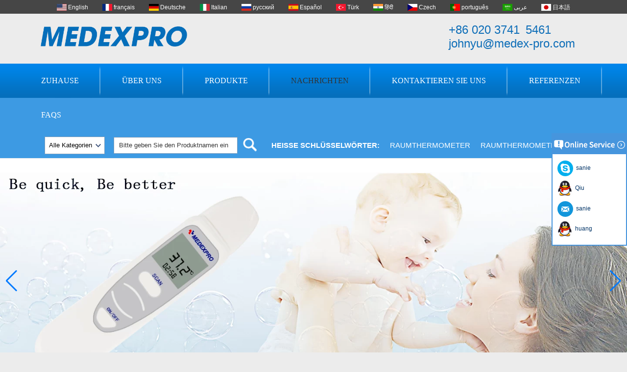

--- FILE ---
content_type: text/html; charset=utf-8
request_url: https://www.thermometersupplier.com/de/news/petbrush-user-manual.html
body_size: 15851
content:
<!DOCTYPE html>
<html lang="de">

<head>
    <meta charset="utf-8">
    <!-- SEO BEGIN -->
    <title>Haustier Bürste</title>
    <meta name="keywords" content="Haustierbürstengroßhandel, Haustierbürstenlieferant" />
    <meta name="description" content="Konzentrieren Sie sich auf Prozesskontrolle, Entfaltung basierend auf perfekter Qualität." />
    <link rel="canonical" href="https://www.thermometersupplier.com/de/news/petbrush-user-manual.html">
    <link rel="alternate" hreflang="en" href="https://www.thermometersupplier.com/news/petbrush-user-manual.html">
    <link rel="alternate" hreflang="fr" href="https://www.thermometersupplier.com/fr/news/petbrush-user-manual.html">
    <link rel="alternate" hreflang="de" href="https://www.thermometersupplier.com/de/news/petbrush-user-manual.html">
    <link rel="alternate" hreflang="it" href="https://www.thermometersupplier.com/it/news/petbrush-user-manual.html">
    <link rel="alternate" hreflang="ru" href="https://www.thermometersupplier.com/ru/news/petbrush-user-manual.html">
    <link rel="alternate" hreflang="es" href="https://www.thermometersupplier.com/es/news/petbrush-user-manual.html">
    <link rel="alternate" hreflang="tr" href="https://www.thermometersupplier.com/tr/news/petbrush-user-manual.html">
    <link rel="alternate" hreflang="hi" href="https://www.thermometersupplier.com/in/news/petbrush-user-manual.html">
    <link rel="alternate" hreflang="cs" href="https://www.thermometersupplier.com/cz/news/petbrush-user-manual.html">
    <link rel="alternate" hreflang="pt" href="https://www.thermometersupplier.com/pt/news/petbrush-user-manual.html">
    <link rel="alternate" hreflang="ar" href="https://www.thermometersupplier.com/ae/news/petbrush-user-manual.html">
    <link rel="alternate" hreflang="ja" href="https://www.thermometersupplier.com/jp/news/petbrush-user-manual.html">
    <meta property="og:type" content="website" />
    <meta property="og:title" content="Haustier Bürste" />
    <meta property="og:site_name" content="Haustierbürstengroßhandel, Haustierbürstenlieferant" />
    <meta property="og:description" content="Konzentrieren Sie sich auf Prozesskontrolle, Entfaltung basierend auf perfekter Qualität." />
    <meta property="og:url" content="https://www.thermometersupplier.com/de/news/petbrush-user-manual.html" />
    <meta content="https://cdn.cloudbf.com/thumb/pad/500x500_xsize/files/215/img/2024/03/22/202403220925150137093.png.webp" property="og:image"/>
    <link href="/favicon.ico" rel="shortcut icon">
    <meta content="yjzw.net" name="author">
    <!-- SEO END -->
    <!--[if IE]>
    <meta http-equiv="X-UA-Compatible" content="IE=edge">
    <![endif]-->
    <meta content="width=device-width, initial-scale=1" name="viewport">

    <link rel="stylesheet" type="text/css" href="/themes/zzx/medicalelectronics/static/css/xiugai.css" media="all">
    <link rel="stylesheet" href="/themes/zzx/medicalelectronics/static/css/animate.min.css">
    <link rel="stylesheet" href="/themes/zzx/medicalelectronics/static/css/boxflexa.css">

    <!--  -->
    <link href="/themes/zzx/a_public/css/swiper-bundle.min.css" rel="stylesheet"/>
    <script src="/themes/zzx/a_public/js/jquery.min.js"></script>
    <script src="/themes/zzx/a_public/layer/layer.js"></script>
    <script src="/themes/zzx/a_public/js/MSClass.js"></script>
    <script src="/themes/zzx/a_public/js/swiper-bundle.min.js"></script>
    <script charset="utf-8" type="text/javascript" src="/themes/zzx/a_public/js/yunteam.js"></script>

    <!--[if lt IE 9]>
    <script src="/themes/zzx/a_public/js/html5shiv.min.js"></script>
    <script src="/themes/zzx/a_public/js/respond.min.js"></script>
    <![endif]-->
    <link rel="stylesheet" type="text/css" href="/themes/zzx/medicalelectronics/static/css/yunteam.css" media="all">
    



    <link rel="stylesheet" href="/themes/zzx/a_public/css/editable_page.css"><script>
    window.dataLayer = window.dataLayer || [];

    function gtag() { dataLayer.push(arguments); }
    gtag('js', new Date());
    gtag('config', 'UA-109123665-1');
    </script>    <meta name="viewport" content="width=device-width,user-scalable=yes,initial-scale=0.3,maximum-scale=0.3,shrink-to-fit=no">
    <style type="text/css">
        @media screen and (max-width: 1200px) {
            html,body {
                width: 1280px;
            }
        }
    </style>
</head>

<body class="">
<div id="container">
<header>
    <div id="header">
        <dl class="language">
            <dt>Select Language</dt>
                        <dd>
                <a href="https://www.thermometersupplier.com/news/petbrush-user-manual.html" hreflang="English" title="English">
                    <img src="/themes/zzx/a_public/flags/4x3/us.svg" width="20px" height="14px" />
                    <span>English</span>
                </a>
            </dd>
                        <dd>
                <a href="https://www.thermometersupplier.com/fr/news/petbrush-user-manual.html" hreflang="français" title="français">
                    <img src="/themes/zzx/a_public/flags/4x3/fr.svg" width="20px" height="14px" />
                    <span>français</span>
                </a>
            </dd>
                        <dd>
                <a href="https://www.thermometersupplier.com/de/news/petbrush-user-manual.html" hreflang="Deutsche" title="Deutsche">
                    <img src="/themes/zzx/a_public/flags/4x3/de.svg" width="20px" height="14px" />
                    <span>Deutsche</span>
                </a>
            </dd>
                        <dd>
                <a href="https://www.thermometersupplier.com/it/news/petbrush-user-manual.html" hreflang="Italian" title="Italian">
                    <img src="/themes/zzx/a_public/flags/4x3/it.svg" width="20px" height="14px" />
                    <span>Italian</span>
                </a>
            </dd>
                        <dd>
                <a href="https://www.thermometersupplier.com/ru/news/petbrush-user-manual.html" hreflang="русский" title="русский">
                    <img src="/themes/zzx/a_public/flags/4x3/ru.svg" width="20px" height="14px" />
                    <span>русский</span>
                </a>
            </dd>
                        <dd>
                <a href="https://www.thermometersupplier.com/es/news/petbrush-user-manual.html" hreflang="Español" title="Español">
                    <img src="/themes/zzx/a_public/flags/4x3/es.svg" width="20px" height="14px" />
                    <span>Español</span>
                </a>
            </dd>
                        <dd>
                <a href="https://www.thermometersupplier.com/tr/news/petbrush-user-manual.html" hreflang="Türk" title="Türk">
                    <img src="/themes/zzx/a_public/flags/4x3/tr.svg" width="20px" height="14px" />
                    <span>Türk</span>
                </a>
            </dd>
                        <dd>
                <a href="https://www.thermometersupplier.com/in/news/petbrush-user-manual.html" hreflang="हिंदी" title="हिंदी">
                    <img src="/themes/zzx/a_public/flags/4x3/in.svg" width="20px" height="14px" />
                    <span>हिंदी</span>
                </a>
            </dd>
                        <dd>
                <a href="https://www.thermometersupplier.com/cz/news/petbrush-user-manual.html" hreflang="Czech" title="Czech">
                    <img src="/themes/zzx/a_public/flags/4x3/cz.svg" width="20px" height="14px" />
                    <span>Czech</span>
                </a>
            </dd>
                        <dd>
                <a href="https://www.thermometersupplier.com/pt/news/petbrush-user-manual.html" hreflang="português" title="português">
                    <img src="/themes/zzx/a_public/flags/4x3/pt.svg" width="20px" height="14px" />
                    <span>português</span>
                </a>
            </dd>
                        <dd>
                <a href="https://www.thermometersupplier.com/ae/news/petbrush-user-manual.html" hreflang="عربى" title="عربى">
                    <img src="/themes/zzx/a_public/flags/4x3/ar.svg" width="20px" height="14px" />
                    <span>عربى</span>
                </a>
            </dd>
                        <dd>
                <a href="https://www.thermometersupplier.com/jp/news/petbrush-user-manual.html" hreflang="日本語" title="日本語">
                    <img src="/themes/zzx/a_public/flags/4x3/jp.svg" width="20px" height="14px" />
                    <span>日本語</span>
                </a>
            </dd>
                    </dl>
        <div class="counhh">
            <div class="logo"><a href="/de" rel="home" title="Guangzhou JT Electronic Gesellschaft mit beschränkter Haftung">
                <img alt="Guangzhou JT Electronic Gesellschaft mit beschränkter Haftung" alt="Guangzhou JT Electronic Gesellschaft mit beschränkter Haftung" style="max-height: 41px" src="https://cdn.cloudbf.com/files/215/img/2024/03/22/202403220925150137093.png" title="Guangzhou JT Electronic Gesellschaft mit beschränkter Haftung">
            </a></div>
            <div class="tip"></div>
            <div class="phone"><span style="font-size: 18pt;">+86 020 3741 5461</span><br>
                <span style="font-size: 18pt;"><a href="mailto:johnyu@medex-pro.com">johnyu@medex-pro.com</a></span>
            </div>
            <div class="request"><a href="/de/inquiry.html">Fordern Sie ein Angebot an</a></div>
        </div>
    </div>

    <div id="nav">
        <ul>
                        <li class=""><a href="/de"  >Zuhause</a></li>
                                    <li class=""><a href="/de/about-us.html"  >Über uns</a></li>
                                    <li class="unfold ">
                <a href="/de/products.htm"  >Produkte <i class="xiaojiantou"></i> </a>
                                <div class="products ">
                                        <div class="live ">
                                                <a href="/de/products/Room-Thermometer.htm"  >Medizinisches Digital-Thermometer</a>
                                            </div>
                                        <div class="live ">
                                                <a href="/de/products/mask.htm"  >KN95 Staubmaske</a>
                                            </div>
                                        <div class="live ">
                                                <a href="/de/products/Infrared-thermometer.htm"  >Berührungsloses Infrarot-Thermometer</a>
                                            </div>
                                    </div>
                            </li>
                                    <li class="current"><a href="/de/news.htm"  >Nachrichten</a></li>
                                    <li class=""><a href="/de/contact-us.html"  >Kontaktieren Sie uns</a></li>
                                    <li class=""><a href="/de/inquiry.html"  >Referenzen</a></li>
                                    <li class=""><a href="/de/FAQs.html"  >FAQs</a></li>
                                </ul>
        <div class="search">
            <form action="/de/apisearch.html" method="post" name="SearchForm" id="SearchForm">
                <input type="hidden" name="cid" id="cid" value="" />
                <dl class="category">
                    <dt>Alle Kategorien</dt>
                    <dd>
                                                <a href="#" onclick="return setCategory(this,5922);">Medizinisches Digital-Thermometer</a>
                                                <a href="#" onclick="return setCategory(this,5923);">KN95 Staubmaske</a>
                                                <a href="#" onclick="return setCategory(this,5921);">Berührungsloses Infrarot-Thermometer</a>
                                            </dd>
                </dl>
                                <input type="text" class="textbox" name="keyword" id="keywords" value="Bitte geben Sie den Produktnamen ein" def="Bitte geben Sie den Produktnamen ein" onfocus="onFocus(this)" onblur="onBlur(this)" />
                <input type="submit" class="submit" value="Suche" />
                            </form>
            <div class="keyword"><b style="
								font-size: 15px;
								text-transform: uppercase;
								margin-right: 18px;
								margin-top: 8px;
								display: inline-block;
								">Heiße Schlüsselwörter:</b>
                <p>
<a href="" style="
  font-size: 15px;
  text-transform: uppercase;
  margin-right: 18px;
  margin-top: 8px;
  display: inline-block;
  ">Raumthermometer</a>
<a href="" style="
  font-size: 15px;
  text-transform: uppercase;
  margin-right: 18px;
  margin-top: 8px;
  display: inline-block;
  ">Raumthermometer</a></p>            </div>
        </div>
    </div>
</header>




<div class="clear"></div>

<style>
    #banner_scroll .swiper-slide img {
        display: block;
    }
</style>
<div id="Banner_index" class="Banner"  style="clear:both;height:500px;max-width:1600px;margin: 0 auto;">
    <div class="swiper-container banner-container" style="height: 100%">
        <div class="swiper-wrapper">
                        <div class="swiper-slide">
                <a href="javascript:void(0);"><img src="https://cdn.cloudbf.com/thumb/format/mini_xsize/upfile/215/ad/2017091316593262161.jpg.webp" width="100%" height="100%" style="object-fit: contain;background: white;" /></a>
            </div>
                        <div class="swiper-slide">
                <a href="javascript:void(0);"><img src="https://cdn.cloudbf.com/thumb/format/mini_xsize/upfile/215/ad/2017121209275342861.jpg.webp" width="100%" height="100%" style="object-fit: contain;background: white;" /></a>
            </div>
                        <div class="swiper-slide">
                <a href="javascript:void(0);"><img src="https://cdn.cloudbf.com/thumb/format/mini_xsize/upfile/215/ad/2017121209283765801.jpg.webp" width="100%" height="100%" style="object-fit: contain;background: white;" /></a>
            </div>
                        <div class="swiper-slide">
                <a href="javascript:void(0);"><img src="https://cdn.cloudbf.com/thumb/format/mini_xsize/upfile/215/ad/2017091311365997821.jpg.webp" width="100%" height="100%" style="object-fit: contain;background: white;" /></a>
            </div>
                    </div>
                <!-- Add Pagination -->
        <div class="swiper-pagination"></div>
        <!-- Add Arrows -->
<!--         <div class="bun ani" swiper-animate-effect="zoomIn" swiper-animate-duration="0.2s" swiper-animate-delay="0.3s">
            <div class="swiper-button-next"></div>
            <div class="swiper-button-prev"></div>
        </div> -->
            <div class="swiper-button-next"></div>
            <div class="swiper-button-prev"></div>
            </div>

</div>
<script>
new Swiper('.banner-container', {
    loop: true,
    autoplay: {
        delay: 6000,
        stopOnLastSlide: false,
        disableOnInteraction: true,
    },
    pagination: {
        el: '.banner-container .swiper-pagination',
        clickable: true,
    },
    // followFinger: false,
    // effect: 'fade',
    speed: 1000,
    navigation: {
        nextEl: '.banner-container .swiper-button-next',
        prevEl: '.banner-container .swiper-button-prev',
    }
});
</script>
<!---->


<!---->

<link rel="stylesheet" type="text/css" href="/themes/zzx/medicalelectronics/static/css/news.css" media="all" />

<div id="container" class="w1100">
    <div id="position">
                <a href="/de">Zuhause</a>
                &gt;
                <a href="/de/news.htm">Nachrichten</a>
                &gt;
                <a href="/de/news/new-product-release.htm">Neue Produktversion</a>
                &gt; <span>petbrush Bedienungsanleitung</span>
    </div>


<div id="main">
    <div class="sider">
        <dl class="box category">
    <dt>Nachrichten</dt>
        <dd class="">
        <a href="/de/news/Industry-news.htm" title="China Branchen-News Hersteller" class="parent">Branchen-News</a>
            </dd>
            <dd class="active">
        <a href="/de/news/new-product-release.htm" title="China Neue Produktversion Hersteller" class="parent">Neue Produktversion</a>
            </dd>
            <dd class="">
        <a href="/de/news/Product-News.htm" title="China Produktneuheiten Hersteller" class="parent">Produktneuheiten</a>
            </dd>
            <dd class="">
        <a href="/de/news/Company-News.htm" title="China Neuigkeiten des Unternehmens Hersteller" class="parent">Neuigkeiten des Unternehmens</a>
            </dd>
        </dl>

        <!--include left-->
        <script type="text/javascript">
    $('.category dd span').click(function(){
        if($(this).parent().hasClass('select')){
            $(this).parent().removeClass('select')
        }else{
            $(this).parent().toggleClass('open').siblings().removeClass('open');
        }
    })
</script>
<div class="h5"></div>


<dl class="box subscribe wow fadeInUp">
    <dt>Abonnieren</dt>
    <dd>
        <div class="annotation">Erhalten Sie E-Mail-Updates zu neuen Produkten</div>
        <form>
            <input type="text" class="textbox" name="Email" id="Email" value="E-Mail-Addresse" def="E-Mail-Addresse" onfocus="onFocus(this)" onblur="onBlur(this)" />
            <input type="button" class="btn" value="Abonnieren" onclick="Subscribe()">
        </form>
    </dd>
</dl>
<div class="h5"></div>


<div class=" wow fadeInUp website" ><dl class="box product">
    <dt></dt>
    <dd id="marqueea913">
                <div class="item">
            <a href="/de/products/Infrared-forehead-thermometer-JT004.html" class="pic" title="China Infrarot Stirn Thermometer JT004 Hersteller">
                <img src="https://cdn.cloudbf.com/thumb/format/mini_xsize/upfile/215/product_o/Infrared-forehead-thermometer-JT004.jpg.webp" alt="China Infrarot Stirn Thermometer JT004 Hersteller" />
            </a>
            <h2>
                <a href="/de/products/Infrared-forehead-thermometer-JT004.html" title="China Infrarot Stirn Thermometer JT004 Hersteller">Infrarot Stirn Thermometer JT004</a>
            </h2>
            <div class="clear"></div>
        </div>
                <div class="item">
            <a href="/de/products/ear-thermometer-wholesale-JT003.html" class="pic" title="China Ear Thermometer Wholesale JT003 Hersteller">
                <img src="https://cdn.cloudbf.com/thumb/format/mini_xsize/upfile/215/product_o/ear-thermometer-wholesale-JT003_2.jpg.webp" alt="China Ear Thermometer Wholesale JT003 Hersteller" />
            </a>
            <h2>
                <a href="/de/products/ear-thermometer-wholesale-JT003.html" title="China Ear Thermometer Wholesale JT003 Hersteller">Ear Thermometer Wholesale JT003</a>
            </h2>
            <div class="clear"></div>
        </div>
                <div class="item">
            <a href="/de/products/Female-basal-thermometer-JT002BTS.html" class="pic" title="China Weibliche jt002bts Hersteller">
                <img src="https://cdn.cloudbf.com/thumb/format/mini_xsize/upfile/215/product_o/Female-basal-thermometer-JT002BTS.jpg.webp" alt="China Weibliche jt002bts Hersteller" />
            </a>
            <h2>
                <a href="/de/products/Female-basal-thermometer-JT002BTS.html" title="China Weibliche jt002bts Hersteller">Weibliche jt002bts</a>
            </h2>
            <div class="clear"></div>
        </div>
                <div class="item">
            <a href="/de/products/Female-basal-thermometer-JT002BT.html" class="pic" title="China Basalthermometer JT002BT Hersteller">
                <img src="https://cdn.cloudbf.com/thumb/format/mini_xsize/upfile/215/product_o/Female-basal-thermometer-JT002BT.jpg.webp" alt="China Basalthermometer JT002BT Hersteller" />
            </a>
            <h2>
                <a href="/de/products/Female-basal-thermometer-JT002BT.html" title="China Basalthermometer JT002BT Hersteller">Basalthermometer JT002BT</a>
            </h2>
            <div class="clear"></div>
        </div>
                <div class="item">
            <a href="/de/products/Digital-Thermometer-JT002NMS.html" class="pic" title="China Digitalthermometer JT002NMS Hersteller">
                <img src="https://cdn.cloudbf.com/thumb/format/mini_xsize/upfile/215/product_o/Digital-Thermometer-JT002NMS_3.jpg.webp" alt="China Digitalthermometer JT002NMS Hersteller" />
            </a>
            <h2>
                <a href="/de/products/Digital-Thermometer-JT002NMS.html" title="China Digitalthermometer JT002NMS Hersteller">Digitalthermometer JT002NMS</a>
            </h2>
            <div class="clear"></div>
        </div>
                <div class="item">
            <a href="/de/products/Digital-Thermometer-JT002NM.html" class="pic" title="China Digitales Thermometer jt002nm Hersteller">
                <img src="https://cdn.cloudbf.com/thumb/format/mini_xsize/upfile/215/product_o/Digital-Thermometer-JT002NM_3.jpg.webp" alt="China Digitales Thermometer jt002nm Hersteller" />
            </a>
            <h2>
                <a href="/de/products/Digital-Thermometer-JT002NM.html" title="China Digitales Thermometer jt002nm Hersteller">Digitales Thermometer jt002nm</a>
            </h2>
            <div class="clear"></div>
        </div>
                <div class="item">
            <a href="/de/products/Ear-Thermometer-JT003.html" class="pic" title="China Ohrthermometer JT003 Hersteller">
                <img src="https://cdn.cloudbf.com/thumb/format/mini_xsize/upfile/215/product_o/Ear-Thermometer-JT003_2.jpg.webp" alt="China Ohrthermometer JT003 Hersteller" />
            </a>
            <h2>
                <a href="/de/products/Ear-Thermometer-JT003.html" title="China Ohrthermometer JT003 Hersteller">Ohrthermometer JT003</a>
            </h2>
            <div class="clear"></div>
        </div>
                <div class="item">
            <a href="/de/products/JT002NM-digital-thermometer.html" class="pic" title="China JT002NM Digitalthermometer Hersteller">
                <img src="https://cdn.cloudbf.com/thumb/format/mini_xsize/upfile/215/product_o/JT002NM-digital-thermometer.jpg.webp" alt="China JT002NM Digitalthermometer Hersteller" />
            </a>
            <h2>
                <a href="/de/products/JT002NM-digital-thermometer.html" title="China JT002NM Digitalthermometer Hersteller">JT002NM Digitalthermometer</a>
            </h2>
            <div class="clear"></div>
        </div>
                <div class="item">
            <a href="/de/products/JT002NMS-digital-thermometer.html" class="pic" title="China JT002NMS digitales Thermometer Hersteller">
                <img src="https://cdn.cloudbf.com/thumb/format/mini_xsize/upfile/215/product_o/JT002NMS-digital-thermometer.jpg.webp" alt="China JT002NMS digitales Thermometer Hersteller" />
            </a>
            <h2>
                <a href="/de/products/JT002NMS-digital-thermometer.html" title="China JT002NMS digitales Thermometer Hersteller">JT002NMS digitales Thermometer</a>
            </h2>
            <div class="clear"></div>
        </div>
                <div class="item">
            <a href="/de/products/JT002BT-female-basal-thermometer.html" class="pic" title="China JT002BT Basalthermometer Hersteller">
                <img src="https://cdn.cloudbf.com/thumb/format/mini_xsize/upfile/215/product_o/JT002BT-female-basal-thermometer.jpg.webp" alt="China JT002BT Basalthermometer Hersteller" />
            </a>
            <h2>
                <a href="/de/products/JT002BT-female-basal-thermometer.html" title="China JT002BT Basalthermometer Hersteller">JT002BT Basalthermometer</a>
            </h2>
            <div class="clear"></div>
        </div>
                <div class="item">
            <a href="/de/products/Female-basal-thermometer-JT002.html" class="pic" title="China Weibliche jt002bts Hersteller">
                <img src="https://cdn.cloudbf.com/thumb/format/mini_xsize/upfile/215/product_o/Female-basal-thermometer-JT002_2.png.webp" alt="China Weibliche jt002bts Hersteller" />
            </a>
            <h2>
                <a href="/de/products/Female-basal-thermometer-JT002.html" title="China Weibliche jt002bts Hersteller">Weibliche jt002bts</a>
            </h2>
            <div class="clear"></div>
        </div>
                <div class="item">
            <a href="/de/products/JT002BTS-Female-Basal-thermometer.html" class="pic" title="China JT002BTS Female-Thermometer Hersteller">
                <img src="https://cdn.cloudbf.com/thumb/format/mini_xsize/upfile/215/product_o/JT002BTS-Female-Basal-thermometer.jpg.webp" alt="China JT002BTS Female-Thermometer Hersteller" />
            </a>
            <h2>
                <a href="/de/products/JT002BTS-Female-Basal-thermometer.html" title="China JT002BTS Female-Thermometer Hersteller">JT002BTS Female-Thermometer</a>
            </h2>
            <div class="clear"></div>
        </div>
                <div class="item">
            <a href="/de/products/Earloop-mask-VT101.html" class="pic" title="China Ohrbügelmaske VT101 Hersteller">
                <img src="https://cdn.cloudbf.com/thumb/format/mini_xsize/upfile/215/product_o/Earloop-mask-VT101.jpg.webp" alt="China Ohrbügelmaske VT101 Hersteller" />
            </a>
            <h2>
                <a href="/de/products/Earloop-mask-VT101.html" title="China Ohrbügelmaske VT101 Hersteller">Ohrbügelmaske VT101</a>
            </h2>
            <div class="clear"></div>
        </div>
                <div class="item">
            <a href="/de/products/Earloop-mask-101V.html" class="pic" title="China Ohrbügel Maske 101V Hersteller">
                <img src="https://cdn.cloudbf.com/thumb/format/mini_xsize/upfile/215/product_o/Earloop-mask-101V_8.jpg.webp" alt="China Ohrbügel Maske 101V Hersteller" />
            </a>
            <h2>
                <a href="/de/products/Earloop-mask-101V.html" title="China Ohrbügel Maske 101V Hersteller">Ohrbügel Maske 101V</a>
            </h2>
            <div class="clear"></div>
        </div>
                <div class="item">
            <a href="/de/products/popular-masks-can-be-printed-logo.html" class="pic" title="China Ohrbügelmasken mit Entlüftungsventil können Logo-OEM-Produkte gedruckt werden Hersteller">
                <img src="https://cdn.cloudbf.com/thumb/format/mini_xsize/upfile/215/product_o/101V-masks-can-be-printed-logo-OEM.jpg.webp" alt="China Ohrbügelmasken mit Entlüftungsventil können Logo-OEM-Produkte gedruckt werden Hersteller" />
            </a>
            <h2>
                <a href="/de/products/popular-masks-can-be-printed-logo.html" title="China Ohrbügelmasken mit Entlüftungsventil können Logo-OEM-Produkte gedruckt werden Hersteller">Ohrbügelmasken mit Entlüftungsventil können Logo-OEM-Produkte gedruckt werden</a>
            </h2>
            <div class="clear"></div>
        </div>
                <div class="item">
            <a href="/de/products/102V-Head-mask-wholesale.html" class="pic" title="China 102V Kopfmaske Großhandel Hersteller">
                <img src="https://cdn.cloudbf.com/thumb/format/mini_xsize/upfile/215/product_o/102V-Head-mask-wholesale_2.jpg.webp" alt="China 102V Kopfmaske Großhandel Hersteller" />
            </a>
            <h2>
                <a href="/de/products/102V-Head-mask-wholesale.html" title="China 102V Kopfmaske Großhandel Hersteller">102V Kopfmaske Großhandel</a>
            </h2>
            <div class="clear"></div>
        </div>
                <div class="item">
            <a href="/de/products/102V-Head-mask.html" class="pic" title="China 102V Kopf Maske Hersteller">
                <img src="https://cdn.cloudbf.com/thumb/format/mini_xsize/upfile/215/product_o/102V-Head-mask.jpg.webp" alt="China 102V Kopf Maske Hersteller" />
            </a>
            <h2>
                <a href="/de/products/102V-Head-mask.html" title="China 102V Kopf Maske Hersteller">102V Kopf Maske</a>
            </h2>
            <div class="clear"></div>
        </div>
                <div class="item">
            <a href="/de/products/VT101-Earloop-mask.html" class="pic" title="China VT101 Ohrbügel Maske Hersteller">
                <img src="https://cdn.cloudbf.com/thumb/format/mini_xsize/upfile/215/product_o/VT101-Earloop-mask_3.jpg.webp" alt="China VT101 Ohrbügel Maske Hersteller" />
            </a>
            <h2>
                <a href="/de/products/VT101-Earloop-mask.html" title="China VT101 Ohrbügel Maske Hersteller">VT101 Ohrbügel Maske</a>
            </h2>
            <div class="clear"></div>
        </div>
                <div class="item">
            <a href="/de/products/VT103-Neck-mask.html" class="pic" title="China VT103 Hals Maske Hersteller">
                <img src="https://cdn.cloudbf.com/thumb/format/mini_xsize/upfile/215/product_o/VT103-Neck-mask_2.jpg.webp" alt="China VT103 Hals Maske Hersteller" />
            </a>
            <h2>
                <a href="/de/products/VT103-Neck-mask.html" title="China VT103 Hals Maske Hersteller">VT103 Hals Maske</a>
            </h2>
            <div class="clear"></div>
        </div>
                <div class="item">
            <a href="/de/products/Head-mask-VT102.html" class="pic" title="China Head mask VT102 Hersteller">
                <img src="https://cdn.cloudbf.com/thumb/format/mini_xsize/upfile/215/product_o/Head-mask-VT102_3.jpg.webp" alt="China Head mask VT102 Hersteller" />
            </a>
            <h2>
                <a href="/de/products/Head-mask-VT102.html" title="China Head mask VT102 Hersteller">Head mask VT102</a>
            </h2>
            <div class="clear"></div>
        </div>
                <div class="item">
            <a href="/de/products/head-mask-102V.html" class="pic" title="China Head Mask 102V Hersteller">
                <img src="https://cdn.cloudbf.com/thumb/format/mini_xsize/upfile/215/product_o/Head-mask-102V_3.jpg.webp" alt="China Head Mask 102V Hersteller" />
            </a>
            <h2>
                <a href="/de/products/head-mask-102V.html" title="China Head Mask 102V Hersteller">Head Mask 102V</a>
            </h2>
            <div class="clear"></div>
        </div>
                <div class="item">
            <a href="/de/products/neck-mask-103v.html" class="pic" title="China Neck Mask 103V Hersteller">
                <img src="https://cdn.cloudbf.com/thumb/format/mini_xsize/upfile/215/product_o/Neck-mask-103v.jpg.webp" alt="China Neck Mask 103V Hersteller" />
            </a>
            <h2>
                <a href="/de/products/neck-mask-103v.html" title="China Neck Mask 103V Hersteller">Neck Mask 103V</a>
            </h2>
            <div class="clear"></div>
        </div>
                <div class="item">
            <a href="/de/products/Neck-mask-VT103.html" class="pic" title="China Neck Mask VT103 Hersteller">
                <img src="https://cdn.cloudbf.com/thumb/format/mini_xsize/upfile/215/product_o/Neck-mask-VT103_6.jpg.webp" alt="China Neck Mask VT103 Hersteller" />
            </a>
            <h2>
                <a href="/de/products/Neck-mask-VT103.html" title="China Neck Mask VT103 Hersteller">Neck Mask VT103</a>
            </h2>
            <div class="clear"></div>
        </div>
                <div class="item">
            <a href="/de/products/VT101-earloop-mask-can-be-printed-logo-OEM.html" class="pic" title="China VT101 Ohrbügel Maske kann gedruckt werden Logo OEM Hersteller">
                <img src="https://cdn.cloudbf.com/thumb/format/mini_xsize/upfile/215/product_o/VT101-earloop-mask-can-be-printed-logo-OEM.jpg.webp" alt="China VT101 Ohrbügel Maske kann gedruckt werden Logo OEM Hersteller" />
            </a>
            <h2>
                <a href="/de/products/VT101-earloop-mask-can-be-printed-logo-OEM.html" title="China VT101 Ohrbügel Maske kann gedruckt werden Logo OEM Hersteller">VT101 Ohrbügel Maske kann gedruckt werden Logo OEM</a>
            </h2>
            <div class="clear"></div>
        </div>
                <div class="item">
            <a href="/de/products/102V-head-masks-can-be-printed-logo-OEM-products.html" class="pic" title="China 102V Head Masken können gedruckt werden Logo OEM-Produkte Hersteller">
                <img src="https://cdn.cloudbf.com/thumb/format/mini_xsize/upfile/215/product_o/102V-head-masks-can-be-printed-logo-OEM-products.jpg.webp" alt="China 102V Head Masken können gedruckt werden Logo OEM-Produkte Hersteller" />
            </a>
            <h2>
                <a href="/de/products/102V-head-masks-can-be-printed-logo-OEM-products.html" title="China 102V Head Masken können gedruckt werden Logo OEM-Produkte Hersteller">102V Head Masken können gedruckt werden Logo OEM-Produkte</a>
            </h2>
            <div class="clear"></div>
        </div>
                <div class="item">
            <a href="/de/products/VT102-head-masks-can-be-printed-logo-OEM-products.html" class="pic" title="China VT102 Head Masken können gedruckt werden Logo OEM-Produkte Hersteller">
                <img src="https://cdn.cloudbf.com/thumb/format/mini_xsize/upfile/215/product_o/VT102-head-masks-can-be-printed-logo-OEM-products.jpg.webp" alt="China VT102 Head Masken können gedruckt werden Logo OEM-Produkte Hersteller" />
            </a>
            <h2>
                <a href="/de/products/VT102-head-masks-can-be-printed-logo-OEM-products.html" title="China VT102 Head Masken können gedruckt werden Logo OEM-Produkte Hersteller">VT102 Head Masken können gedruckt werden Logo OEM-Produkte</a>
            </h2>
            <div class="clear"></div>
        </div>
                <div class="item">
            <a href="/de/products/103V-neck-masks-can-be-printed-logo-OEM.html" class="pic" title="China 103V Nacken Masken können gedruckt werden Logo OEM Hersteller">
                <img src="https://cdn.cloudbf.com/thumb/format/mini_xsize/upfile/215/product_o/103V-neck-masks-can-be-printed-logo-OEM.jpg.webp" alt="China 103V Nacken Masken können gedruckt werden Logo OEM Hersteller" />
            </a>
            <h2>
                <a href="/de/products/103V-neck-masks-can-be-printed-logo-OEM.html" title="China 103V Nacken Masken können gedruckt werden Logo OEM Hersteller">103V Nacken Masken können gedruckt werden Logo OEM</a>
            </h2>
            <div class="clear"></div>
        </div>
                <div class="item">
            <a href="/de/products/VT103-neck-masks-can-be-printed-logo-OEM.html" class="pic" title="China VT103 Nacken Masken können gedruckt werden Logo OEM Hersteller">
                <img src="https://cdn.cloudbf.com/thumb/format/mini_xsize/upfile/215/product_o/VT103-neck-masks-can-be-printed-logo-OEM.jpg.webp" alt="China VT103 Nacken Masken können gedruckt werden Logo OEM Hersteller" />
            </a>
            <h2>
                <a href="/de/products/VT103-neck-masks-can-be-printed-logo-OEM.html" title="China VT103 Nacken Masken können gedruckt werden Logo OEM Hersteller">VT103 Nacken Masken können gedruckt werden Logo OEM</a>
            </h2>
            <div class="clear"></div>
        </div>
                <div class="item">
            <a href="/de/products/infrared-forehead-thermometer.html" class="pic" title="China Infrarot Stirnthermometer Hersteller">
                <img src="https://cdn.cloudbf.com/thumb/format/mini_xsize/upfile/215/product_o/infrared-forehead-thermometer.png.webp" alt="China Infrarot Stirnthermometer Hersteller" />
            </a>
            <h2>
                <a href="/de/products/infrared-forehead-thermometer.html" title="China Infrarot Stirnthermometer Hersteller">Infrarot Stirnthermometer</a>
            </h2>
            <div class="clear"></div>
        </div>
                <div class="item">
            <a href="/de/products/Non-Touch-Baby-Head-thermometer.html" class="pic" title="China Non Touch Baby Head Thermometer Hersteller">
                <img src="https://cdn.cloudbf.com/thumb/format/mini_xsize/upfile/215/product_o/Non-Touch-Baby-Head-thermometer.jpg.webp" alt="China Non Touch Baby Head Thermometer Hersteller" />
            </a>
            <h2>
                <a href="/de/products/Non-Touch-Baby-Head-thermometer.html" title="China Non Touch Baby Head Thermometer Hersteller">Non Touch Baby Head Thermometer</a>
            </h2>
            <div class="clear"></div>
        </div>
                <div class="item">
            <a href="/de/products/Ear-and-Forehead-baby-thermometer.html" class="pic" title="China Ohr und Stirn Baby Thermometer Hersteller">
                <img src="https://cdn.cloudbf.com/thumb/format/mini_xsize/upfile/215/product_o/Ear-and-Forehead-baby-thermometer_2.png.webp" alt="China Ohr und Stirn Baby Thermometer Hersteller" />
            </a>
            <h2>
                <a href="/de/products/Ear-and-Forehead-baby-thermometer.html" title="China Ohr und Stirn Baby Thermometer Hersteller">Ohr und Stirn Baby Thermometer</a>
            </h2>
            <div class="clear"></div>
        </div>
                <div class="item">
            <a href="/de/products/HW-4-Non-contact-infrared-thermometer.html" class="pic" title="China HW-4 Berührungsloses Infrarot-Thermometer Hersteller">
                <img src="https://cdn.cloudbf.com/thumb/format/mini_xsize/upfile/215/product_o/HW-4-Non-contact-infrared-thermometer.jpg.webp" alt="China HW-4 Berührungsloses Infrarot-Thermometer Hersteller" />
            </a>
            <h2>
                <a href="/de/products/HW-4-Non-contact-infrared-thermometer.html" title="China HW-4 Berührungsloses Infrarot-Thermometer Hersteller">HW-4 Berührungsloses Infrarot-Thermometer</a>
            </h2>
            <div class="clear"></div>
        </div>
                <div class="item">
            <a href="/de/products/HW-2S-Non-contact-infrared-thermometer.html" class="pic" title="China HW-2S Berührungsloses Infrarot-Thermometer Hersteller">
                <img src="https://cdn.cloudbf.com/thumb/format/mini_xsize/upfile/215/product_o/HW-2S-Non-contact-infrared-thermometer.png.webp" alt="China HW-2S Berührungsloses Infrarot-Thermometer Hersteller" />
            </a>
            <h2>
                <a href="/de/products/HW-2S-Non-contact-infrared-thermometer.html" title="China HW-2S Berührungsloses Infrarot-Thermometer Hersteller">HW-2S Berührungsloses Infrarot-Thermometer</a>
            </h2>
            <div class="clear"></div>
        </div>
            </dd>
</dl>
<script type="text/javascript">
new Marquee("marqueea913", "top", 1, 238, 852, 50, 5000)
</script>
<div class="h5"></div>
</div>


<div class=" wow fadeInUp website" ><dl class="box contactus">
    <dt>Kontaktiere uns</dt>
    <dd>
                GuangZhou JT Electronic Limited Company<br/>Floor 2&nbsp;Gebäude 2, Tianling Industry Town, JiaHe Straße, Baiyun District, GuangZhou, China. Tel: 0086-020-36459972<br/>E-Mail: sanieleung@dor-medex.com<br/>Website: EN.dor-medex.com                <div class="share">
                        <a href="https://www.facebook.com/profile.php&#63;id&#61;100025061675098" target="_blank" rel="nofollow" class="facebook" title="facebook"></a>
                        <a href="http://www.linkedin.com/in/sanie-leung-a997a7146/detail/recent-activity/" target="_blank" rel="nofollow" class="linkedin" title="LinkedIn"></a>
                        <a href="https://plus.google.com/u/0/107473919953900702073" target="_blank" rel="nofollow" class="googleplus" title="分享链接2"></a>
                        <a href="https://twitter.com/SanieLeung" target="_blank" rel="nofollow" class="twitter" title="分享链接1"></a>
                        <a href="https://www.youtube.com/channel/UCuvL2jtJxRR6Qw0Hl-l1fRA" target="_blank" rel="nofollow" class="youtube" title="分享链接"></a>
                        <div class="clear"></div>
        </div>
        <a href="/de/contact-us.html" class="btn">Kontaktieren Sie mich jetzt</a>
    </dd>
    </dl>
</div>
<div class="h5"></div>


<div class="wow fadeInUp website" ><dl class="box latest"><dt></dt>
    <dd id="marquee914">
                        <h4><a href="/de/news/A-perfect-smart-measuring-spoon.html" title="China A perfect &quot;smart measuring&quot; spoon Hersteller">A perfect &quot;smart measuring&quot; spoon</a></h4>
            <div class="text">Oriental qualitative thinking: a spoonful of vinegar for stir-fry, a pinch of salt, a few peppercorns, rarely as precise as western quantitative think...</div>
                        <h4><a href="/de/news/Intelligent-new-pets-fashion-experience.html" title="China Intelligente neue Haustiere, Modeerfahrung Hersteller">Intelligente neue Haustiere, Modeerfahrung</a></h4>
            <div class="text">Und ich will immer gute Worte essen können, guter Mund ist das Wichtigste, das Zähneputzen ist die Standardmethode, um den Mund zu schützen, einen ...</div>
                        <h4><a href="/de/news/petbrush-user-manual.html" title="China petbrush Bedienungsanleitung Hersteller">petbrush Bedienungsanleitung</a></h4>
            <div class="text">Benutzer      Handbuch             Inhaltsverzeichnis                   Seite Nummer             1.                   Einführung      ..................</div>
                        <h4><a href="/de/news/The-most-convenient-pet-toothbrush-no-longer-forced-to-brush-the-dog-s-teeth.html" title="China Die bequemste Haustierzahnbürste zwang nicht mehr die Zähne des Hundes Hersteller">Die bequemste Haustierzahnbürste zwang nicht mehr die Zähne des Hundes</a></h4>
            <div class="text">Das tägliche Zähneputzen ist eine harte Arbeit, ganz zu schweigen von den Zähnen Ihres Hundes zu Hause. Aber was ist mit einem Scheißbeamten, der ...</div>
                        <h4><a href="/de/news/A-new-intelligent-spoon-has-been-invented-to-help-people-eat-healthier-and-control-their-salt-intake.html" title="China Ein neuer intelligenter Löffel wurde erfunden, um Menschen zu helfen, gesünder zu essen und ihre Sal Hersteller">Ein neuer intelligenter Löffel wurde erfunden, um Menschen zu helfen, gesünder zu essen und ihre Sal</a></h4>
            <div class="text">&amp;ensp;&amp;ensp;Ein neuer intelligenter Löffel wurde erfunden, um Menschen zu helfen, gesünder zu essen und ihre Salzaufnahme zu kontrollieren &amp;ensp;&amp;en...</div>
                        <h4><a href="/de/news/An-article-about-hairdressing-and-brushing.html" title="China Ein Artikel über Friseur und Bürsten Hersteller">Ein Artikel über Friseur und Bürsten</a></h4>
            <div class="text">Ein Artikel über Friseur und Bürsten Das Hundebürste Sieh dir weitere Artikel an Hundepflege Gesunder Menschenverstand -- Dies reinigt nicht nur da...</div>
                        <h4><a href="/de/news/Spoons-of-all-kinds-of-smart-play-which-do-you-like-best.html" title="China Löffel aller Arten von &quot;schlauen&quot; Spielen, die dir am besten gefallen&#63; Hersteller">Löffel aller Arten von &quot;schlauen&quot; Spielen, die dir am besten gefallen&#63;</a></h4>
            <div class="text">In der heutigen großen Welle der Intelligenz, Intelligenz Löffel hat sich zu einer Art Mode, alle Arten von Intelligenz spielen, kleine Make-up find...</div>
                        <h4><a href="/de/news/What-kind-of-thermometer-do-you-have-Which-is-more-accurate,convenient-and-safe.html" title="China Welche Art von Thermometer hast du&#63; Was ist genauer, bequemer und sicherer&#63; Hersteller">Welche Art von Thermometer hast du&#63; Was ist genauer, bequemer und sicherer&#63;</a></h4>
            <div class="text">&amp;ensp;&amp;ensp;&amp;ensp;&amp;ensp;&amp;ensp;&amp;ensp;&amp;ensp;&amp;ensp;&amp;ensp;&amp;ensp;&amp;ensp;&amp;ensp;&amp;ensp;&amp;ensp;&amp;ensp;&amp;ensp;&amp;ensp;&amp;ensp;&amp;ensp;&amp;ensp;Art des Thermometers Eine nehm...</div>
                        <h4><a href="/de/news/Four-keys-to-a-dog-s-summer-bath.html" title="China Four keys to a dog&#39;s summer bath Hersteller">Four keys to a dog&#39;s summer bath</a></h4>
            <div class="text">Vier Schlüssel zum Sommerbad eines Hundes Hat das Schaufeln gemachtOfficer herausfinden, dass so lange wie der Sommer kam, er besonders sein würdefl...</div>
                        <h4><a href="/de/news/The-temperature-of-baby-s-solid-food-is-too-important.html" title="China Die Temperatur der festen Nahrung des Babys ist zu wichtig Hersteller">Die Temperatur der festen Nahrung des Babys ist zu wichtig</a></h4>
            <div class="text">&quot;Mama wie schon wieder, versuchte es selbst wieder Baby zu füttern, viel unhygienisch&quot;, sagt feiner Sohn wieder zu Ehemann. Weil wollen zur Arbeit ge...</div>
                </dd>
</dl>
<script type="text/javascript">
new Marquee("marquee914", "top", 1, 245, 352, 50, 5000)
</script>
</div>
<div class="h5"></div>


<script>
    
        window.Subscribe = function () {
            var email = $("#Email").val();
            var ename = $("#ename").val();
            var t  = /^(\w-*\.*)+@(\w-?)+(\.\w{2,})+$/;;
            if(!(t.test(email))){
                layer.msg('Geben Sie bitte Ihre Email-Adresse ein!', {icon: 5,  anim: 6});
                return false;
            }
            if (email == 'E-mail Address' || email == ''){
                layer.msg('Geben Sie bitte Ihre Email-Adresse ein!', {icon: 5,  anim: 6});
                return false;
            // }else if(ename == ''){
            //     layer.msg('', {icon: 5,  anim: 6});
            //     return false;
            }else{
                layer.load();
        
                $.ajax({
                    url:"/de/emailsave.html",   
                    dataType:"json",  
                    async:true,
                    data:{email:email,realname:ename},  
                    type:"POST",  
                    success:function(res){
                        layer.closeAll('loading');
                        if (res.code !== 200){
                            layer.msg(res.msg, {icon: 5,  anim: 6});
                        }else{
                            layer.msg(res.msg, {icon:6,time:1000}, function(){
                                location.reload(); 
                            });
                        }
                    },fail:function(err){
                        layer.closeAll('loading');
                    }
                });
            }
        }


</script>
        <!--include left end-->
    </div>
    <div class="sBody wow fadeInUp">
<!--        <dl class="position">
		<dt>Nachrichten</dt>
		<dd>
		Dein Standpunkt : 
	    	    <a href="/de">Zuhause</a>
	    	    &gt;
	    	    <a href="/de/news.htm">Nachrichten</a>
	    	    &gt;
	    	    <a href="/de/news/new-product-release.htm">Neue Produktversion</a>
	    	    &gt; <span>petbrush Bedienungsanleitung</span>
	</dd>
</dl>-->
        <div class="box article">
            <h3 class="title">Nachrichten</h3>
            <div class="content">
                <h1 class="news_title">petbrush Bedienungsanleitung</h1>
                <div class="newslist">
                    <span> <label>Autor : </label>Sanie</span>
                    <span> <label>Quelle : </label>Medexpro</span>
                    <span> <label>Loslassen : </label>2018-07-19 10:58:57</span>
                </div>
                <div class="news_text" id="Description">
                    <img width="253" height="48" id="Picture 3" src="https://cdn.cloudbf.com/thumb/format/mini_xsize/upfile/215/images/dd/20180719105604972.png.webp">
<p></p>
<p> </p>
<p> </p>
<p> </p>
<table style="border-collapse:collapse;" border="1" bordercolor="#000000" cellspacing="0" cellpadding="0" width="520">
  <tbody>
    <tr>
      <td width="520" valign="top">
      <p>Benutzer      Handbuch</p>
      </td>
    </tr>
  </tbody>
</table>
<p> </p>
<p> </p>
<p>                                                    </p>
<p>                                                                                                                                                                                                                     <img width="513" height="205" src="https://cdn.cloudbf.com/thumb/format/mini_xsize/upfile/215/images/0e/20180719105604220.png.webp"></p>
<p>      </p>
<p>                                                                                                                                               </p>
<p> </p>
<p> </p>
<table style="border-collapse:collapse;" border="1" bordercolor="#000000" cellspacing="0" cellpadding="0">
  <tbody>
    <tr>
      <td width="478" valign="top">
      <p align="center"><img width="263" height="100" id="Picture 1" src="https://cdn.cloudbf.com/thumb/format/mini_xsize/upfile/215/images/b5/20180719105604588.jpg.webp"></p>
      </td>
    </tr>
  </tbody>
</table>
<p> </p>
<p> </p>
<p> </p>
<p> </p>
<p> </p>
<p> </p>
<p> </p>
<p> </p>
<p> </p>
<p> </p>
<p> </p>
<p> </p>
<p> </p>
<p> </p>
<p> </p>
<p> </p>
<p> </p>
<p> </p>
<p> </p>
<p> </p>
<p> </p>
<p> </p>
<p> </p>
<p> </p>
<p> </p>
<p> </p>
<p> </p>
<p> </p>
<p> </p>
<p> </p>
<p> </p>
<p> </p>
<p> </p>
<p> </p>
<p> </p>
<p> </p>
<p> </p>
<p> </p>
<p> </p>
<p> </p>
<table style="border-collapse:collapse;" border="1" bordercolor="#000000" cellspacing="0" cellpadding="0">
  <tbody>
    <tr>
      <td width="395">
      <p>Inhaltsverzeichnis</p>
      </td>
      <td width="83">
      <p>Seite Nummer</p>
      </td>
    </tr>
  </tbody>
</table>
<p> </p>
<p>                                                                                                  </p>
<table style="border-collapse:collapse;" border="1" bordercolor="#000000" cellspacing="0" cellpadding="0">
  <tbody>
    <tr>
      <td width="35" valign="bottom">
      <p>1.</p>
      </td>
      <td width="387" valign="bottom">
      <p>Einführung      ..............................................................................</p>
      </td>
      <td width="38" valign="bottom">
      <p>3</p>
      </td>
    </tr>
    <tr>
      <td width="35" valign="bottom">
      <p>2.</p>
      </td>
      <td width="387" valign="bottom">
      <p>Anfangen ……………………………………………………………….</p>
      </td>
      <td width="38" valign="bottom">
      <p>4</p>
      </td>
    </tr>
    <tr>
      <td width="35" valign="bottom">
      <p>3.</p>
      </td>
      <td width="387" valign="bottom">
      <p>Verbinden Sie mit Strom und      Aufladen .................................... ..</p>
      </td>
      <td width="38" valign="bottom">
      <p>6</p>
      </td>
    </tr>
    <tr>
      <td width="35" valign="bottom">
      <p>4.</p>
      </td>
      <td width="387" valign="bottom">
      <p>Wählen Sie Ihre Pinsel      ............................................................... ..</p>
      </td>
      <td width="38" valign="bottom">
      <p>7</p>
      </td>
    </tr>
    <tr>
      <td width="35" valign="bottom">
      <p>5.</p>
      </td>
      <td width="387" valign="bottom">
      <p>Ändern Sie Ihre Pinsel      ............................................................ ..</p>
      </td>
      <td width="38" valign="bottom">
      <p>8</p>
      </td>
    </tr>
    <tr>
      <td width="35" valign="bottom">
      <p>6.</p>
      </td>
      <td width="387" valign="bottom">
      <p>An Vakuum anschließen      ................................................................</p>
      </td>
      <td width="38" valign="bottom">
      <p>9</p>
      </td>
    </tr>
    <tr>
      <td width="35" valign="bottom">
      <p>7.</p>
      </td>
      <td width="387" valign="bottom">
      <p>Einschalten und Bürsten beginnen      ................................................</p>
      </td>
      <td width="38" valign="bottom">
      <p>10</p>
      </td>
    </tr>
    <tr>
      <td width="35" valign="bottom">
      <p>8.</p>
      </td>
      <td width="387" valign="bottom">
      <p>Wartung und Lagerung      ......................................................</p>
      </td>
      <td width="38" valign="bottom">
      <p>11</p>
      </td>
    </tr>
    <tr>
      <td width="35" valign="bottom">
      <p>9.</p>
      </td>
      <td width="387" valign="bottom">
      <p>Garantie      ..................................................................................</p>
      </td>
      <td width="38" valign="bottom">
      <p>12</p>
      </td>
    </tr>
    <tr>
      <td width="35" valign="bottom">
      <p>10.</p>
      </td>
      <td width="387" valign="bottom">
      <p>Technische Spezifikationen      .........................................................</p>
      </td>
      <td width="38" valign="bottom">
      <p>13</p>
      </td>
    </tr>
  </tbody>
</table>
<p> </p>
<p> </p>
<p> </p>
<p> </p>
<p> </p>
<p> </p>
<p> </p>
<p> </p>
<p> </p>
<p> </p>
<p> </p>
<p> </p>
<p> </p>
<p> </p>
<p> </p>
<p> </p>
<p> </p>
<p> </p>
<p> </p>
<table style="border-collapse:collapse;" border="1" bordercolor="#000000" cellspacing="0" cellpadding="0">
  <tbody>
    <tr>
      <td width="478">
      <p>1.                 Einführung</p>
      </td>
    </tr>
  </tbody>
</table>
<p> </p>
<p> </p>
<p>Danke fürKauf unseres InnoBrush-AutosHaustier Groomer. Unser Produkt soll verwendet werdenzur Pflege von Haustieren, insbesondere von Hunden und Katzen. Um das beste Ergebnis unseres Produktes zu erhalten, lesen Sie bitte diese Anleitung sorgfältig durch und folgen Sie den AnweisungenAnweisungen Schritt für Schrittvor Gebrauch.</p>
<p> </p>
<p>Diese Bedienungsanleitungumfasst zwei Modelle von InnoBrush:</p>
<p> </p>
<p>1.                      Modell A0101 AC-Kabelversion</p>
<p>2.                      Modell A0102wiederaufladbare Version mit Li-Ionen-Akku</p>
<p> </p>
<p>Verwenden Sie aus Sicherheitsgründen nur InnoBrush mit StromAdapteranbieter vom Hersteller.</p>
<p> </p>
<p>InnoBrush istGebrauch: Für alle Hunde- und Katzenrassen. Als Bedingungen undVerhalten von Haustieren variiert eins nach dem anderen, wir garantieren keine Ergebnisse derAnwendung dieses Geräts.</p>
<p> </p>
<p> </p>
<p> </p>
<p> </p>
<p> </p>
<p> </p>
<p> </p>
<p> </p>
<p> </p>
<p> </p>
<p> </p>
<p> </p>
<p> </p>
<p> </p>
<p> </p>
<p> </p>
<table style="border-collapse:collapse;" border="1" bordercolor="#000000" cellspacing="0" cellpadding="0">
  <tbody>
    <tr>
      <td width="478">
      <p>2.                 Bekommen      Gestartet</p>
      </td>
    </tr>
  </tbody>
</table>
<p> </p>
<p> </p>
<p>Packen Sie die Verpackung aus, überprüfen Sie das Produkt undZubehör wie in der folgenden Liste und Zeichnung in Abbildung 1.</p>
<p>1.            InnoBrush Auto HaustierGroomer</p>
<p>2.            Metallstiftbürste (innenGegenstand 1)</p>
<p>3.            Nylon-Pinselbürste</p>
<p>4.            Borste Haarbürste</p>
<p>5.            Gummibürste</p>
<p>6.            Vakuumadapter</p>
<p>7.            Unterdruckschlauch</p>
<p>8.            Netzteil</p>
<p> </p>
<p>          BitteStellen Sie sicher, dass das Produkt und das Zubehör nicht beschädigt sindbenutzen.</p>
<p> </p>
<p> </p>
<p> </p>
<p> </p>
<p> </p>
<p> </p>
<p> </p>
<p> </p>
<p> </p>
<p> </p>
<p> </p>
<p> </p>
<p> </p>
<p> </p>
<p> </p>
<p> </p>
<p> </p>
<p> </p>
<p><img width="465" height="651" id="Picture 6" src="https://cdn.cloudbf.com/thumb/format/mini_xsize/upfile/215/images/54/20180719105605667.jpg.webp"></p>
<p> </p>
<p> </p>
<table style="border-collapse:collapse;" border="1" bordercolor="#000000" cellspacing="0" cellpadding="0">
  <tbody>
    <tr>
      <td width="478">
      <p>3.                 Verbunden mit      Power und Aufladen</p>
      </td>
    </tr>
  </tbody>
</table>
<p> </p>
<p> </p>
<p>Schließen Sie die Stromversorgung anAdapter an Ihre Wechselstromquelle und das Gerät.</p>
<p> </p>
<p>Für InnoBrush A / C Version:</p>
<p> </p>
<p>EinmalDie Stromquelle ist angeschlossen, die orangefarbene LED an der Geräterückseitewird aufleuchten. Sie können Ihr Gerät verwenden.</p>
<p> </p>
<p>Für InnoBrush-Akku-Version:</p>
<p> </p>
<p>Sie müssen den Lithium-Ionen-Akku aufladenvor Gebrauch. Das erste Aufladen dauert ca. 5 Stunden. Sobald die Stromquelle angeschlossen ist, die OrangeDie LED auf der Rückseite des Geräts leuchtet auf. Das heißt, das Laden ist inFortschritt. Wenn das Gerät vollständig geladen ist, leuchtet die LED aufautomatisch abschalten. Sie können anfangen, Ihr zu verwendenGerät.   </p>
<p> </p>
<p>Wenn das Gerätist völlig außer Kraft, es wird etwa 3 Stunden dauern, bis die volle LadungBatterie wieder.  </p>
<p> </p>
<p>Wenn vollständiggeladen, kann das Gerät für 3-5 Stunden verwendet werden.</p>
<p> </p>
<p> </p>
<table style="border-collapse:collapse;" border="1" bordercolor="#000000" cellspacing="0" cellpadding="0">
  <tbody>
    <tr>
      <td width="48">
      <p><img width="33" height="29" id="Picture 4" src="https://cdn.cloudbf.com/thumb/format/mini_xsize/upfile/215/images/45/20180719105605889.png.webp"></p>
      </td>
      <td width="417" valign="bottom">
      <p>Verwenden Sie nur das Netzteil des      Hersteller. Die Verwendung eines anderen Netzteils kann zur Beschädigung des Netzteils führen      Gerät. </p>
      </td>
    </tr>
  </tbody>
</table>
<p> </p>
<p> </p>
<p> </p>
<p> </p>
<p> </p>
<p> </p>
<p> </p>
<p> </p>
<table style="border-collapse:collapse;" border="1" bordercolor="#000000" cellspacing="0" cellpadding="0">
  <tbody>
    <tr>
      <td width="478">
      <p>4.                 Wähle Deine      Bürsten</p>
      </td>
    </tr>
  </tbody>
</table>
<p> </p>
<p>InnoBrushist entworfen zu handhabenverschiedene Arten von Haaren und Fell von Haustieren, insbesondere Hunden und Katzen. Es kommt mit 4 Artenvon Pinseln. DasAuswahl und Verwendung der Bürste ist wichtig, um das beste Pflegeergebnis zu erzielen.   </p>
<p>DasDie Auswahl der Bürsten hängt vom Haarkondition des Tieres und der Haarfarbe abPflegeanwendung. Generell empfehlen wir die Auswahl der Bürstenwie folgt:</p>
<p><img width="458" height="258" src="https://cdn.cloudbf.com/thumb/format/mini_xsize/upfile/215/images/92/20180719105605768.png.webp"></p>
<p>Dasoben ist nur eine allgemeine Empfehlung. Wie Haar Bedingungen von Haustieren variierteins nach dem anderen, Tierhalter sollten den Pinsel mit ihrem eigenen Urteil und auswählenErfahrung des Geräts verwenden.</p>
<p> </p>
<p> </p>
<table style="border-collapse:collapse;" border="1" bordercolor="#000000" cellspacing="0" cellpadding="0">
  <tbody>
    <tr>
      <td width="478">
      <p>5.                 Ändere dein      Bürsten</p>
      </td>
    </tr>
  </tbody>
</table>
<p> </p>
<p> </p>
<p>Der InnoBrush wird mit der im Gerät montierten Metallstiftbürste geliefert. WechselnEntfernen Sie zuerst die Bürstenabdeckung vom Gerät. Drücken Sie die zwei Farbriegelverriegelungenum die Bürstenabdeckung zu entriegeln. Nehmen Sie den Pinsel heraus und ersetzen Sie einen derandere 3 Bürsten. Stellen Sie sicher, dass die Bürste gut auf das Antriebsrad passt. Ersetzendie Abdeckung, drücken Sie für Farbverriegelungen, um Fach zu sperren und zu schließendicht.  </p>
<p> </p>
<p>Siehe Abbildung 2 unten.</p>
<p> </p>
<p><img width="464" height="379" src="https://cdn.cloudbf.com/thumb/format/mini_xsize/upfile/215/images/71/20180719105605479.png.webp"></p>
<p> </p>
<p> </p>
<table style="border-collapse:collapse;" border="1" bordercolor="#000000" cellspacing="0" cellpadding="0">
  <tbody>
    <tr>
      <td width="478">
      <p>6.                 Verbunden mit      Vakuum</p>
      </td>
    </tr>
  </tbody>
</table>
<p> </p>
<p> </p>
<p>Wie man sich verbindetInnoBrush zu Ihrer Vakuumquelle</p>
<p> </p>
<p>Verbinde ein Endedes flexiblen Vakuumschlauchs zum Luftaustritt am hinteren Teil derGerät. Verbinden Sie das andere Ende des Schlauchs mit dem Saugschlauch vondu Staubsauger. Wenn der Durchmesser der beiden Schläuche nicht übereinstimmt,Verwenden Sie den mitgelieferten Vakuumadapter. Schalten Sie den Staubsauger aufÜberprüfen Sie, ob die Verbindungen sicher sind und ordnungsgemäß funktionieren. Wenn alles istDamit können Sie Ihr Haustier nun mit einer Vakuumquelle pflegen.  </p>
<p> </p>
<p>Wenn du brauchstInnoBrush mit einer Vakuumquelle verwenden</p>
<p> </p>
<p>Sie müssen verwendenInnoBrush mit einer Vakuumquelle bei Verwendung eines Metallstiftes oder einer Nylon - Pin - Bürste fürHaustiere mit langen Haaren, Doppelmantel oder Einzelmantel pflegen.</p>
<p> </p>
<p>In solchBedingungen, wird es viele lose und tote Haare aus dem entfernt werdenMantel. Das Vakuum entfernt sofort das lockere Haar und saugt es ausaus dem Gerät und verhindern ein Zusetzen der Haare an den Pins der Bürste.</p>
<p> </p>
<p>Bei Verwendung einesNylon Pin, Borstenhaar oder Gummibürste für mittlere bis kurze Haare Haustiere, können Siebrauche keinen Staubsauger. </p>
<p> </p>
<p>Entferne denloses Haar vom Gerät erfordert keine sehr hohe Saugkraft oder Luftfließen. Mittlere und niedrige Einstellung sind normalerweise ausreichend für die Vakuumquellemit einstellbarer Saug- / Luftströmung.  </p>
<p> </p>
<p> </p>
<table style="border-collapse:collapse;" border="1" bordercolor="#000000" cellspacing="0" cellpadding="0">
  <tbody>
    <tr>
      <td width="478">
      <p>7.                 Einschalten und      Beginnen Sie zu bürsten</p>
      </td>
    </tr>
  </tbody>
</table>
<p> </p>
<p> </p>
<p>Nach Schritt 3 bis 6Wie oben beschrieben, können Sie damit beginnen, Ihr Haustier zu putzen, indem Sie dasDrehschalter oben auf dem Gerät.  </p>
<p> </p>
<p>Wenn Sie leicht drückenvorwärts, Sie werden ein Klicken fühlen und der Pinsel wird anfangen zu rollen. DasDie Bürstgeschwindigkeit kann eingestellt werden, indem der Schalter schneller nach vorne geschoben wirdGeschwindigkeit und rückwärts für eine niedrigere Geschwindigkeit.</p>
<p> </p>
<p>Einige DOs undDON'Ts für die Pflege Ihrer Haustiere: </p>
<p> </p>
<p>· Die meisten Haustiere sind empfindlichZu Lärm oder neuen Gegenständen sind sie nicht bekannt. Lass dein Haustier sich daran gewöhnenInnoBrush ist es besser, sich zuerst mit der Gummibürste an Ihr Tier zu wendenohne Vakuum. Sie werden die Massagewirkung des Gummis mögenBürste. Nachdem Sie sich an das Gerät gewöhnt haben, können Sie mit der normalen Pflege beginnenmit anderen Bürsten.</p>
<p> </p>
<p>· Bürste nur trockenHaare. KEINE nassen oder feuchten Haare bürsten.</p>
<p> </p>
<p>· Immer entlang derRichtung der Haare, nicht die entgegengesetzte Richtung.</p>
<p> </p>
<p>· Bürsten Sie Ihr Haustier NICHT, wenn es kräftig istReaktion auf das Gerät.</p>
<p> </p>
<p>· Bürsten Sie Ihr Haustier NICHT, wenn sie sichtbar sindWunden oder Verletzungen.</p>
<p> </p>
<p>· Legen Sie den Pinsel NICHT direkt auf die Augen, Ohren,Schwanz oder andere empfindliche Bereiche des Haustiers.  </p>
<p> </p>
<p>· Verwenden Sie das Gerät NICHT in der Nähe von Wasser.</p>
<table style="border-collapse:collapse;" border="1" bordercolor="#000000" cellspacing="0" cellpadding="0">
  <tbody>
    <tr>
      <td width="478">
      <p>8.                 Instandhaltung      und Lagerung</p>
      </td>
    </tr>
  </tbody>
</table>
<p> </p>
<p> </p>
<p>Bereinige deineBürsten nach jedem Gebrauch. Wenn sich Haare und Dreck auf dem Boden bildenPinsel, entfernen Sie sie vorsichtig von den Stiften.  </p>
<p> </p>
<p>Du darfst diePinsel mit Wasser, aber stellen Sie sicher, dass sie vor der Lagerung vollständig getrocknet sind.</p>
<p> </p>
<p>Nach Gebrauch lagernIhr Gerät und Zubehör mit der Original Geschenkbox / Versandkarton oder derAufbewahrungstasche aus Baumwolle wie zur Verfügung gestellt.</p>
<p> </p>
<p>Der MetallstiftDie Bürste kann sich verformen, wenn sie nicht richtig gelagert wird. Der beste Weg, um das Metall zu speichernPinselbürste ist es nach jedem Gebrauch in das Gerät zu legen.  </p>
<p> </p>
<p>Wenn das Gerätkann nicht richtig funktionieren, senden Sie das Gerät an Ihr nächstes Geschäft oderVerteiler für Überprüfung und Reparatur.</p>
<p> </p>
<p>Versuchen Sie NICHT, das Gerät zu öffnen und selbst zu reparieren. Dieser Willeerlischt die Garantie wie vom Hersteller angegeben. </p>
<p> </p>
<p> </p>
<p> </p>
<p> </p>
<p> </p>
<p> </p>
<p> </p>
<p> </p>
<p> </p>
<p> </p>
<table style="border-collapse:collapse;" border="1" bordercolor="#000000" cellspacing="0" cellpadding="0">
  <tbody>
    <tr>
      <td width="478">
      <p>9.                 Garantie</p>
      </td>
    </tr>
  </tbody>
</table>
<p> </p>
<p> </p>
<p>EinJahr Garantie</p>
<p> </p>
<p>Haustier-Inno ProdukteLimited oder sein autorisierter Agent oder Distributor garantiert alle Produkte gegenMaterial- und Herstellungsfehler für einen Zeitraum von einem (1) Jahr ab dem Datumdes ursprünglichen Verbraucherkaufs. Wenn während der Garantiezeit ein Defekt vorliegtZeitraum wird Pet-Inno Products Limited oder seine Option entweder reparieren oder ersetzendas Produkt kostenlos.</p>
<p> </p>
<p>Die Garantie wirdnicht für das Produkt gelten, wenn es durch Missbrauch, Abwechslung,Unfall, unsachgemäße Behandlung oder Betrieb oder wenn nicht autorisierte Reparaturen sindversucht oder gemacht. Einige Beispiele für Schäden, die nicht von der Garantie abgedeckt sind, sind abernicht beschränkt auf, Wasser im Gerät, große Verformung der Metallstiftbürste, sichtbarRissbildung an Kunststoffgehäusen, bei denen es sich vermutlich um Schäden handeltMissbrauch oder Missbrauch.</p>
<p> </p>
<p> </p>
<p> </p>
<p> </p>
<p> </p>
<p> </p>
<p> </p>
<p> </p>
<p> </p>
<p> </p>
<p> </p>
<p> </p>
<p> </p>
<p> </p>
<p> </p>
<p> </p>
<p> </p>
<p> </p>
<table style="border-collapse:collapse;" border="1" bordercolor="#000000" cellspacing="0" cellpadding="0">
  <tbody>
    <tr>
      <td width="478">
      <p>10. Produktspezifikationen</p>
      </td>
    </tr>
  </tbody>
</table>
<p> </p>
<p> </p>
<p>Für InnoBrushkabelgebundene AC-Version</p>
<p> </p>
<table style="border-collapse:collapse;" border="1" bordercolor="#000000" cellspacing="0" cellpadding="0" width="385">
  <tbody>
    <tr>
      <td width="154" nowrap="" valign="bottom">
      <p>Modell-Nr</p>
      </td>
      <td width="231" nowrap="" valign="bottom">
      <p>A0101</p>
      </td>
    </tr>
    <tr>
      <td width="154" nowrap="" valign="bottom">
      <p>Leistungsaufnahme</p>
      </td>
      <td width="231" nowrap="" valign="bottom">
      <p>100-240V, 50-60Hz</p>
      </td>
    </tr>
    <tr>
      <td width="154" nowrap="" valign="bottom">
      <p>Betriebsspannung </p>
      </td>
      <td width="231" nowrap="" valign="bottom">
      <p>9V</p>
      </td>
    </tr>
    <tr>
      <td width="154" nowrap="" valign="bottom">
      <p>Produktgröße</p>
      </td>
      <td width="231" nowrap="" valign="bottom">
      <p>260x100x115mm (LxBxH)</p>
      </td>
    </tr>
    <tr>
      <td width="154" nowrap="" valign="bottom">
      <p>Gewicht</p>
      </td>
      <td width="231" nowrap="" valign="bottom">
      <p>580 g</p>
      </td>
    </tr>
    <tr>
      <td width="154" nowrap="" valign="bottom">
      <p>Bürsten Geschwindigkeit</p>
      </td>
      <td width="231" nowrap="" valign="bottom">
      <p>40-130 U.p.m.</p>
      </td>
    </tr>
    <tr>
      <td width="154" nowrap="" valign="bottom">
      <p>Geräuschpegel</p>
      </td>
      <td width="231" nowrap="" valign="bottom">
      <p>≤ 65 db</p>
      </td>
    </tr>
    <tr>
      <td width="154" nowrap="" valign="bottom">
      <p>Farbe</p>
      </td>
      <td width="231" nowrap="" valign="bottom">
      <p>Weiß</p>
      </td>
    </tr>
    <tr>
      <td width="154" nowrap="" valign="bottom">
      <p>Versandkartongröße</p>
      </td>
      <td width="231" nowrap="" valign="bottom">
      <p>285x255x165mm (LxBxH)</p>
      </td>
    </tr>
    <tr>
      <td width="154" nowrap="" valign="bottom">
      <p>Liefergewicht</p>
      </td>
      <td width="231" nowrap="" valign="bottom">
      <p>1,5 kg</p>
      </td>
    </tr>
  </tbody>
</table>
<p> </p>
<p>Für InnoBrushwiederaufladbare Version</p>
<p> </p>
<table style="border-collapse:collapse;" border="1" bordercolor="#000000" cellspacing="0" cellpadding="0" width="385">
  <tbody>
    <tr>
      <td width="154" nowrap="" valign="bottom">
      <p>Modell-Nr</p>
      </td>
      <td width="231" nowrap="" valign="bottom">
      <p>A0102</p>
      </td>
    </tr>
    <tr>
      <td width="154" nowrap="" valign="bottom">
      <p>Leistungsaufnahme</p>
      </td>
      <td width="231" nowrap="" valign="bottom">
      <p>100-240V, 50-60Hz</p>
      </td>
    </tr>
    <tr>
      <td width="154" nowrap="" valign="bottom">
      <p>Batterie</p>
      </td>
      <td width="231" nowrap="" valign="bottom">
      <p>Li-Ion, 7,4 V, 3000 mAH</p>
      </td>
    </tr>
    <tr>
      <td width="154" nowrap="" valign="bottom">
      <p>Ladezeit</p>
      </td>
      <td width="231" nowrap="" valign="bottom">
      <p>3 Stunden</p>
      </td>
    </tr>
    <tr>
      <td width="154" nowrap="" valign="bottom">
      <p>Betriebszeit</p>
      </td>
      <td width="231" nowrap="" valign="bottom">
      <p>3-5 Stunden</p>
      </td>
    </tr>
    <tr>
      <td width="154" nowrap="" valign="bottom">
      <p>Betriebsspannung </p>
      </td>
      <td width="231" nowrap="" valign="bottom">
      <p>7.4V</p>
      </td>
    </tr>
    <tr>
      <td width="154" nowrap="" valign="bottom">
      <p>Produktgröße</p>
      </td>
      <td width="231" nowrap="" valign="bottom">
      <p>260x100x115mm (LxBxH)</p>
      </td>
    </tr>
    <tr>
      <td width="154" nowrap="" valign="bottom">
      <p>Gewicht</p>
      </td>
      <td width="231" nowrap="" valign="bottom">
      <p>648 g</p>
      </td>
    </tr>
    <tr>
      <td width="154" nowrap="" valign="bottom">
      <p>Bürsten Geschwindigkeit</p>
      </td>
      <td width="231" nowrap="" valign="bottom">
      <p>40-130 U.p.m.</p>
      </td>
    </tr>
    <tr>
      <td width="154" nowrap="" valign="bottom">
      <p>Geräuschpegel</p>
      </td>
      <td width="231" nowrap="" valign="bottom">
      <p>≤ 65 db</p>
      </td>
    </tr>
    <tr>
      <td width="154" nowrap="" valign="bottom">
      <p>Farbe</p>
      </td>
      <td width="231" nowrap="" valign="bottom">
      <p>Weiß</p>
      </td>
    </tr>
    <tr>
      <td width="154" nowrap="" valign="bottom">
      <p>Versandkartongröße</p>
      </td>
      <td width="231" nowrap="" valign="bottom">
      <p>285x255x165mm (LxBxH)</p>
      </td>
    </tr>
    <tr>
      <td width="154" nowrap="" valign="bottom">
      <p>Liefergewicht</p>
      </td>
      <td width="231" nowrap="" valign="bottom">
      <p>1,6 kg</p>
      </td>
    </tr>
  </tbody>
</table>
<p> </p>
<p>Änderungen vorbehalten ohneVorankündigung. Das abgebildete Produkt kann von der gelieferten abweichen.</p>
<p> </p>
<p> </p>
<p> </p>
<p> </p>
<p> </p>
<p> </p>
<p> </p>
<p> </p>
<p> </p>
<p> </p>
<p> </p>
<p> </p>
<p> </p>
<p> </p>
<p> </p>
<p> </p>
<p> </p>
<p> </p>
<p> </p>
<p> </p>
<p> </p>
<p> </p>
<p> </p>
<p> </p>
<p> </p>
<p> </p>
<p> </p>
<p> </p>
<p> </p>
<p> </p>
<p> </p>
<p> </p>
<p> </p>
<p> </p>
<p> </p>
<p> </p>
<p> </p>
<p> </p>
<p> </p>
<p> </p>
<p> </p>
<p> </p>
<p> </p>
<p> </p>
<p> </p>
<p> </p>
<p> </p>
<p> </p>
<p> </p>
<p> </p>
<p> </p>
<p> </p>
<p> </p>
<p> </p>
<p> </p>
<p> </p>
<p> </p>
<p> </p>
<p> </p>
<p> </p>
<p> </p>
<p> </p>
<p> </p>
<p> </p>
<p> </p>
<p> </p>
<p>
<table style="border-collapse:collapse;" border="1" bordercolor="#000000" cellpadding="0" cellspacing="0" align="left">
  <tbody>
    <tr>
      <td width="0" height="0"></td>
      <td width="1"></td>
      <td width="225"></td>
      <td width="42"></td>
    </tr>
    <tr>
      <td height="117"></td>
      <td></td>
      <td width="225" height="117" bgcolor="white">
      <table style="border-collapse:collapse;" border="1" bordercolor="#000000" cellpadding="0" cellspacing="0" width="100%">
        <tbody>
          <tr>
            <td>
            <p>Haustier-Inno Produkte begrenzt</p>
            <p>Zimmer 904, Talzentrum, </p>
            <p>80-82 Morrison Hill Road,</p>
            <p>Wan Chai, Hongkong</p>
            <p>Tel: (852) 2816 6282</p>
            <p>Fax: (852) 2818 6082</p>
            <p>E-Mail: info@pet-inno.com.</p>
            </td>
          </tr>
        </tbody>
      </table>
       </td>
    </tr>
    <tr>
      <td height="83"></td>
    </tr>
    <tr>
      <td height="60"></td>
      <td colspan="3" width="268" height="60" bgcolor="white">
      <table style="border-collapse:collapse;" border="1" bordercolor="#000000" cellpadding="0" cellspacing="0" width="100%">
        <tbody>
          <tr>
            <td>
            <p>© 2018 Pet-Inno            Produkte begrenzt</p>
            <p>Alle Rechte vorbehalten</p>
            </td>
          </tr>
        </tbody>
      </table>
       </td>
    </tr>
  </tbody>
</table>
</p>
<p> </p>
<p> </p>
<p> </p>
<p> </p>
<p> </p>
<p> </p>
<p> </p>
<p> </p>
<p> </p>
<p> </p>
<p><sup> </sup></p>
<p><sup> </sup></p>
<p><sup> </sup></p>                    <div class="clear"></div>
                </div>

                <div class="array">

                    Bisherige : <a href="/de/news/The-correct-way-to-wear-a-dust-mask.html" class="Prev">Der richtige Weg, eine Staubmaske zu tragen</a><br>
                    <s></s>
                    Nächster : <a href="/de/news/Four-keys-to-a-dog-s-summer-bath.html" class="Next">Four keys to a dog&#39;s summer bath</a>                </div>
            </div>
<!--            <script type="text/javascript">CheckImages("Description",898);</script>-->
        </div>
    </div>
    <div class="clear"></div>
</div>
</div>


<!---->
<div class="clear"></div>
<footer>
    <div id="footer">
        <div class="footer_b">
            <dl class="cpflbf website" >                <dt>Kategorie</dt>
                                <dd><a href="/de/products/Room-Thermometer.htm" title="China Medizinisches Digital-Thermometer Hersteller">Medizinisches Digital-Thermometer</a></dd>
                                <dd><a href="/de/products/mask.htm" title="China KN95 Staubmaske Hersteller">KN95 Staubmaske</a></dd>
                                <dd><a href="/de/products/Infrared-thermometer.htm" title="China Berührungsloses Infrarot-Thermometer Hersteller">Berührungsloses Infrarot-Thermometer</a></dd>
                            </dl>
            <dl class="gywmx website" >                <dt>Über uns</dt>
                                <dd><a href="/de/about-us/about-us.html" title="China Über uns Hersteller" target="_blank">Über uns</a></dd>
                                <dd><a href="/de/contact-us/contact-us.html" title="China Kontaktiere uns Hersteller" target="_blank">Kontaktiere uns</a></dd>
                                <dd><a href="/de/about-us/Factory-tourrev.html" title="China Fabrik-Tour Hersteller" target="_blank">Fabrik-Tour</a></dd>
                                <dd><a href="/de/about-us/Quality-Control.html" title="China Quality Control Hersteller" target="_blank">Quality Control</a></dd>
                            </dl>
            <dl class="lxwm">
                <dt>KONTAKTIERE UNS</dt>
                <dd>
                    Industriestadt Tianling,<br />
JiaheStraße, Bezirk Baiyun,<br />
Guangzhou, China.<br />
Tel.: 86 020 3741 5461<br />
Fax: 86 020 3620 7981<br />
E-Mail: johnyu@medex-pro.com                </dd>
                <div class="share lxmws">
                                        <a href="https://www.facebook.com/profile.php&#63;id&#61;100025061675098" target="_blank" rel="nofollow" class="facebook" title="facebook"></a>
                                        <a href="http://www.linkedin.com/in/sanie-leung-a997a7146/detail/recent-activity/" target="_blank" rel="nofollow" class="linkedin" title="LinkedIn"></a>
                                        <a href="https://plus.google.com/u/0/107473919953900702073" target="_blank" rel="nofollow" class="googleplus" title="分享链接2"></a>
                                        <a href="https://twitter.com/SanieLeung" target="_blank" rel="nofollow" class="twitter" title="分享链接1"></a>
                                        <a href="https://www.youtube.com/channel/UCuvL2jtJxRR6Qw0Hl-l1fRA" target="_blank" rel="nofollow" class="youtube" title="分享链接"></a>
                                    </div>
            </dl>
            <dl class="ditus">
                <dt>ENTSCHEIDUNG in der Welt</dt>
                <dd><a href="" target="_blank"><img src="https://cdn.cloudbf.com/files/app/open/3/img/2024/03/22/202403221059380100083.jpg" alt="" title=""></dd>
            </dl>
        </div>
        <div class="link">
                        <a href="/de/about-us.html" title="Über uns">Über uns</a>
            |            <a href="/de/products.htm" title="Produkte">Produkte</a>
            |            <a href="/de/factory.html" title="Factory Tour">Factory Tour</a>
            |            <a href="/de/news.htm" title="Nachrichten">Nachrichten</a>
            |            <a href="/sitemap.xml" title="Sitemap">Sitemap</a>
            |            <a href="/de/contact-us.html" title="Kontaktieren Sie uns">Kontaktieren Sie uns</a>
            |            <a href="/de/quality.html" title="Qualitätskontrolle">Qualitätskontrolle</a>
                    </div>
        <div class="copyright">Copyrights © 1999-2017 & Alle Rechte vorbehalten von GUANGZHOU JT Electronic Limited Co.</div>
    </div>
</footer>

<!---->
<a href="/de/index.html" title="Back Home" rel="nofollow" id="homeSet"></a>
<a href="#" title="Back Top" rel="nofollow" id="toTop" target="_self" onclick="toTop();return false"></a>
<script type="text/javascript">
    toTopHide();
</script>
<div id="VideoDiv"></div>
<script src="/themes/zzx/a_public/js/FloatDiv.js" type="text/javascript" charset="utf-8"></script>
<script type="text/javascript">
    var FloatDiv = new FloatDivClass("VideoDiv");
    FloatDiv.opacity = 30;
    FloatDiv.DiffusionSpeed = 150;
    FloatDiv.ShowType = 3;
</script>
<script type="text/javascript">
    window.Subscribea = function () {
        var email = $("#FEmail").val();
        var t  = /^(\w-*\.*)+@(\w-?)+(\.\w{2,})+$/;
        if(!(t.test(email))){
            layer.msg('Geben Sie bitte Ihre Email-Adresse ein!', {icon: 5,  anim: 6});
            return false;
        }
        if (email == 'E-Mail-Addresse' || email == ''){
            layer.msg('Geben Sie bitte Ihre Email-Adresse ein!', {icon: 5,  anim: 6});
            return false;
        }else{
            layer.load();
     
            $.ajax({
                url:"/de/emailsave.html",   
                dataType:"json",  
                async:true,
                data:{email:email},    
                type:"POST",  
                success:function(res){
                    layer.closeAll('loading');
                    if (res.code !== 200){
                        layer.msg(res.msg, {icon: 5,  anim: 6});
                    }else{
                        layer.msg(res.msg, {icon:6,time:1000}, function(){
                            location.reload(); 
                        });
                    }
                },fail:function(err){
                    layer.closeAll('loading');
                }
            });
            return false;
        }
    }

</script>
<script type="text/javascript">
    $("#Inquiryb").click(function(){
        var emailb = $("#Youremailb").val();
        var contactsb = $("#Yourcargonameb").val();
        var messageb = $("#YourMessageb").val();
        // var phoneb = $("#YourcargoPhoneb").val();
        // var companyb = $("#YoureCompanyb").val();
                var verifyb = $("#footer_verifyb").val();
                    if (contactsb == '') {
                layer.msg('Bitte geben Sie den Vornamen und den Nachnamen ein!', { icon: 5, anim: 6 });
                return false;
            }

            var t = /^[A-Za-z0-9]+([-_.][A-Za-z\d]+)*@([A-Za-z\d]+[-.])+[A-Za-z\d]{2,5}$/;

            if (!(t.test(emailb))) {
                layer.msg('Geben Sie bitte Ihre Email-Adresse ein!', {icon: 5, anim: 6});
                return false;
            }
            // if (messageb == '') {
            //     layer.msg('Bitte geben Sie Ihre Nachrichten ein!', { icon: 5, anim: 6 });
            //     return false;
            // }

                        if (verifyb == '') {
                layer.msg('Bitte geben Sie den Empfangscode ein', { icon: 5, anim: 6 });
                return false;
            }
                            if (contactsb == '') {
                    layer.msg('Bitte geben Sie den Vornamen und den Nachnamen ein!', { icon: 5, anim: 6 });
                    return false;
                } else {
                    layer.load();
      
                    $.ajax({
                        url: "/de/messagesave.html",
                        dataType: "json", 
                        async: true, 
                        data: { email: emailb, realname: contactsb,content: messageb, verify: verifyb  }, 
                        type: "POST", 
                            success: function(res) {
                            layer.closeAll('loading');
                            if (res.code !== 200) {
                                layer.msg(res.msg, { icon: 5, anim: 6 });
                            } else {
                                layer.msg(res.msg, { icon: 6, time: 1000 }, function() {
                                    location.reload(); 
                                });
                            }
                        },fail:function(err){
                            layer.closeAll('loading');
                        }
                    });
                    return false;
                }
                return false;
            })
</script>
<script type="text/javascript">
						var online = `[{"id":714,"site_id":215,"nickname":"huang","summary":"","account":"2853576303","type":1,"remarks":null,"qrcode":null,"key_id":1,"delete_time":0,"sort":0,"add_time":1768433343,"update_time":1768433343,"status":1,"translation":0,"language_id":31,"x_pic":"\/static\/image\/default.png","active":0,"href":"https:\/\/wpa.qq.com\/msgrd?v=3&uin=2853576303&site=qq&menu=yes"},{"id":715,"site_id":215,"nickname":"sanie","summary":"","account":"sanieleung@dor-medex.com","type":5,"remarks":null,"qrcode":null,"key_id":2,"delete_time":0,"sort":0,"add_time":1768433343,"update_time":1768433343,"status":1,"translation":0,"language_id":31,"x_pic":"\/static\/image\/default.png","active":0,"href":"mailto:sanieleung@dor-medex.com"},{"id":716,"site_id":215,"nickname":"Qiu","summary":"","account":"1653663526","type":1,"remarks":null,"qrcode":null,"key_id":3,"delete_time":0,"sort":0,"add_time":1768433343,"update_time":1768433343,"status":1,"translation":0,"language_id":31,"x_pic":"\/static\/image\/default.png","active":0,"href":"https:\/\/wpa.qq.com\/msgrd?v=3&uin=1653663526&site=qq&menu=yes"},{"id":717,"site_id":215,"nickname":"sanie","summary":"","account":"18824100917","type":3,"remarks":null,"qrcode":null,"key_id":4,"delete_time":0,"sort":0,"add_time":1768433343,"update_time":1768433343,"status":1,"translation":0,"language_id":31,"x_pic":"\/static\/image\/default.png","active":0,"href":"skype:18824100917"}]`;
						var online_type = `1`;
						var online_title = `Onlineservice`;
						var webchat_ps = `0`;
						var webchat_style = `0`;
						var webchat_pstime = `3`; 
						var webchat_msg_1 = `Willkommen. Wenn Sie brauchen
irgendetwas, kontaktieren Sie mich bitte`; 
						var webchat_msg_2 = `Kontakt später`;
						var webchat_msg_3 = `Jetzt anfragen`;
					</script>
					<script src="/themes/zzx/a_plugins/online.js"></script><script type="text/javascript"></script> <script defer src="https://analytics.vip.yilumao.com/script.js" data-website-id="87a45897-f747-11ee-ba43-3abf40a110b2"></script>
<script type="application/ld+json">
{
  "@context": "http://schema.org",
  "@type": "Organization",
  "name": "Guangzhou JT Electronic Gesellschaft mit beschränkter Haftung",
  "url": "https://www.thermometersupplier.com",
  "logo": "https://cdn.cloudbf.com/files/215/img/2024/03/22/202403220925150137093.png"
}
</script></body>

</html>

--- FILE ---
content_type: text/css
request_url: https://www.thermometersupplier.com/themes/zzx/medicalelectronics/static/css/yunteam.css
body_size: 5885
content:
@charset "GB2312";	body
{
	background: #ececec;
	color: #000000;
	font-family: arial;
	font-size: 12px;
	margin: 0;
	-webkit-text-size-adjust: none;
}
body,form,img,p,ul,ol,li,table,th,td,dl,dt,dd,h1,h2,h3,h4,h5,h6,pre,input,button,select,textarea,fieldset
{
	margin:0;
	padding:0;
	font-size:12px;
}
a img, img
{
	border:0;
}
a:link
{
	color: #003366;
}
a:visited
{
	color:#003366;
}
a:hover
{
	color:#CA0007;
	text-decoration: underline;
}
a:active
{
	color:#003366;
}
a
{
	text-decoration: none;
}
h2,h3,h4,h5,h6
{
	font-size:12px;
	font-weight:normal;
}
em
{
	font-style:normal;
}
ul,ol,li
{
	list-style:none;
}
.clear
{
	height:1px;
	font-size:0px;
	clear:both;
}
.h5
{
	height:5px;
	font-size:0px;
	clear:both;
}
.h10
{
	height:10px;
	font-size:0px;
	clear:both;
}
#container
{
    margin: 0 auto;
    width: 100%;
    word-wrap: break-word;
    word-break: break-word;
    max-width: 1680px;
}
/*.counhh {
    margin: 0 auto;
    width: 1200px;
    clear: both;
    padding-top: 38px;
    text-align: left;
}*/
.counhh {
    margin: 0 auto;
    width: 1115px;
    clear: both;
    text-align: left;
    padding-top: 19px;
}
#header
{
    height: auto;
    position: relative;
    float: left;
    width: 100%;
    text-align: center;
}
#header .logo
{
    float: left;
    margin-bottom: 35px;
    margin-top: 7px;
}
#header .logo img
{
	display: block;
}
#header .tip
{
	font-family: georgia,serif;
	font-size: 28px;
	font-weight: bold;
	text-align: center;
	float: left;
}
#header .phone
{
    float: right;
    width: 282px;
    text-align: left;
    font-family: 'Arial';
    color: #0e6eb8;
}
#header .phone a {
    color: #0e6eb8;
}
#header .request
{
	background: url("../images/bg_doc.png") no-repeat scroll -425px -351px transparent;
	font-weight: bold;
	height: 40px;
	padding-left: 111px;
	position: absolute;
	right: 0;
	top: 26px;
	display: none;
}
#header dl.language
{
    float: left;
    width: 100%;
    background: #464646;
    text-align: center;
    padding-top: 4px;
    padding-bottom: 4px;
}
#header dl.language dt
{
	background: url("../images/bg_doc.png") no-repeat scroll -379px -38px transparent;
	color: #0750D9;
	cursor: pointer;
	font-family: Arial,Helvetica,sans-serif;
	font-size: 10px;
	font-weight: bold;
	height: 16px;
	line-height: 16px;
	overflow: hidden;
	padding-left: 2px;
	width: 120px;
	display: none;
}
#header dl.language dd
{
    display: inline-block;
    line-height: 14px;
    padding: 3px 0;
    margin-left: 13px;
    margin-right: 13px;
}
#header dl.language dd a
{
    display: block;
    height: 14px;
    color: white;
}
#header dl.language dd a img, #header dl.language dd a span {
    vertical-align: middle;
}
#header dl.language dd a.cn
{
}
#header dl.language dd a.en
{
	background-position: 5px -28px;
}
#header dl.language dd a.de
{
	background-position: 5px -56px;
}
#header dl.language dd a.fr
{
	background-position: 5px -84px;
}
#header dl.language dd a.ru
{
	background-position: 5px -112px;
}
#header dl.language dd a.es
{
	background-position: 5px -140px;
}
#header dl.language dd a.pt
{
	background-position: 5px -168px;
}
#header dl.language dd a.jp
{
	background-position: 5px -196px;
}
#header dl.language dd a.gr
{
	background-position: 5px -224px;
}
#header dl.language dd a.it
{
	background-position: 5px -252px;
}
#header dl.language dd a.kr
{
	background-position: 5px -280px;
}
#header dl.language dd a.ae
{
	background-position: 5px -308px;
}
#header dl.language dd a.tr
{
	background-position: 5px -336px;
}
#header dl.language dd a.pl
{
	background-position: 5px -364px;
}
#header dl.language dd a.fi
{
	background-position: 5px -392px;
}
#header dl.language dd a.in
{
	background-position: 5px -420px;
}
#header dl.language dd a.vn
{
	background-position: 5px -448px;
}
#header dl.language dd a.th
{
	background-position: 5px -476px;
}
#header dl.language dd a.nl
{
	background-position: 5px -504px;
}
#header dl.language dd a.ie
{
	background-position: 5px -532px;
}
#header dl.language dd a.ph
{
	background-position: 5px -560px;
}
#header dl.language dd a.cz
{
	background-position: 5px -588px;
}
#header dl.language dd a.my
{
	background-position: 5px -616px;
}
#header dl.language dd a.us
{
	background-position: 5px -644px;
}


/*nav*/
#nav
{
    background: url(../images/ul_bg.png) repeat-x scroll 0 0 #3d9ae3;
    font-family: Verdana;
    width: 100%;
    float: left;
    clear: both;
    text-align: center;
    padding-bottom: 9px;
}
#nav ul
{
    margin: 0 auto;
    text-align: left;
    width: 1200px;
}
#nav ul li
{
    display: inline;
    float: left;
    position: relative;
    padding: 0 44px;
    background: url(../images/ul_li_bg.png) right center no-repeat;
}
#nav ul li:last-child {
    background: none;
}
#nav ul li>a
{
    color: #FFFFFF;
    text-decoration: none;
    font-size: 16px;
    line-height: 70px;
    text-transform: uppercase;
    white-space: nowrap;
}
#nav ul li:hover,#nav ul li.current
{

}
#nav ul li:hover>a,#nav ul li.current>a
{
	color: #333;
}
#nav ul li > div {
    position: absolute;
    z-index: 99;
    left: 0;
    background: #7bc2f5;
    display: none;
}
#nav ul li:hover div{
	display: block;
}
#nav ul li div a {
    display: block;
    white-space: nowrap;
    font-size: 15px;
    padding: 13px 29px;
    text-transform: uppercase;
    color: #333;
    border-bottom: 1px solid #d4d4d4;
}
#nav ul li div a:hover {
    background: #0277ca;
    color: white;
    text-decoration: none;
}
#nav ul li div .live {
    position: relative;
}
#nav ul li div .live .erji {
    position: absolute;
    top: 0;
    left: 100%;
    display: none;
    background: #7BC2F5;
}
#nav ul li div .live:hover .erji {
    display: block;
}


/*search*/
/*#nav .search
{
    padding-top: 10px;
    position: relative;
    clear: both;
    margin: 0 auto;
    font-family: 'Arial';
    width: 1200px;
}*/
#nav .search {
    padding-top: 10px;
    position: relative;
    clear: both;
    margin: 0 auto;
    font-family: 'Arial';
    width: 1115px;
}
#nav .search dl.category
{
    background: none repeat scroll 0 0 #FFFFFF;
    border: 1px solid #7F9DB9;
    cursor: pointer;
    display: inline;
    float: left;
    height: 34px;
    left: 8px;
    overflow: hidden;
    position: absolute;
    top: 9px;
    width: 121px;
    z-index: 9;
}
#nav .search dl.category dt
{
    background: url(../images/bg_doc.png) no-repeat scroll 100px -449px #FFFFFF;
    height: 34px;
    line-height: 34px;
    overflow: hidden;
    padding-left: 4px;
    padding-right: 20px;
    font-size: 13px;
}
#nav .search dl.category dd
{
    width: 121px;
    word-break: normal;
}
#nav .search dl.category dd a
{
    border-top: 1px solid #E7F3FF;
    color: #333333;
    display: block;
    line-height: 15px;
    padding: 5px;
    padding-top: 9px;
    text-decoration: none;
    padding-bottom: 9px;
    font-size: 13px;
}
#nav .search dl.category dd a:hover
{
	background: none repeat scroll 0 0 #F4F9FE;
}
#nav .search dl.category:hover
{
	height:auto;
	overflow: visible;
}
#nav .search dl.category:hover dt
{
    background-position: 100px -472px;
}
#nav .search .textbox,#nav .search .textbox_focus
{
    border: 1px solid #7F9DB9;
    color: #333;
    display: inline;
    float: left;
    font-family: arial;
    font-size: 13px;
    height: 32px;
    line-height: 32px;
    margin-left: 149px;
    padding-left: 10px;
    width: 241px;
}
#nav .search .textbox_focus
{
	color:#333333;
}
#nav .search .submit
{
    background: url(../images/fadajing1.png) no-repeat scroll 0 0 transparent;
    border: medium none;
    cursor: pointer;
    display: inline;
    float: left;
    height: 28px;
    margin-left: 11px;
    overflow: hidden;
    text-indent: -200px;
    width: 28px;
    margin-top: 2px;
}
.keyword {
    float: left;
    margin-left: 30px;
    width: 616px;
    text-align: left;
}
.keyword b {
    font-size: 15px;
    color: white;
    text-transform: uppercase;
    margin-right: 18px;
    margin-top: 8px;
    display: inline-block;
}
.keyword p {
    display: inline-block;
}
.keyword a {
    font-size: 15px;
    color: white;
    text-transform: uppercase;
    margin-right: 18px;
    margin-top: 8px;
    display: inline-block;
}
#banner_scroll{
    clear: both;
    padding-bottom: 36px;
    background: url(../images/yingyion.png) 0 bottom no-repeat #ececec;
    background-size: 100% auto;
}

/*position*/
#position
{
    padding-top: 6px;
    margin: 0 auto;
    width: 1040px;
    font-size: 14px;
}


/*main*/
#main
{
    padding-top: 10px;
    margin: 0 auto;
    width: 1040px;
    margin-bottom: 20px;
}


/*sider*/
#main .sider
{
    width: 252px;
    display: inline;
    float: left;
}
#main .sider dl.box
{
	border: 1px solid #ddd;
    background: white;
}
#main .sider dl.box dt
{
    background: #0179d0;
    color: white;
    font-family: Verdana;
    font-weight: bold;
    height: 36px;
    line-height: 36px;
    margin: 0;
    padding: 0;
    font-size: 16px;
    text-indent: 10px;
}


/*sider menu*/
#main .sider dl.menu dd
{
    color: #555555;
    border-bottom: 1px solid #ddd;
    line-height: 22px;
    padding: 6px 4px 6px 10px;
    font-size: 14px;
}
#main .sider dl.menu dd a
{
    color: #003366;
}
#main .sider dl.menu dd a:hover
{
	color:#CA0007;
}


/*sider category*/
#main .sider dl.category dd
{
    color: #555555;
    border-bottom: 1px solid #ddd;
    line-height: 22px;
    padding: 6px 4px 6px 10px;
    font-size: 14px;
}
#main .sider dl.category dd a
{
    color: #003366;
}
#main .sider dl.category dd a:hover
{
	color:#CA0007;
}
#main .sider dl.category dd span
{
	color: #4E4E4E;
	display: inline-block;
}
#main .sider dl.category dd.sub
{
	line-height: 18px;
	padding-left: 17px;
}
#main .sider dl.category dd.sub a
{
	font-weight: normal;
}


/*sider product*/
#main .sider dl.product dd
{
	line-height: 22px;
	padding: 4px 4px 4px 10px;
}
#main .sider dl.product .item
{
    padding: 5px 0;
    text-align: center;
    margin-bottom: 9px;
}
#main .sider dl.product .item a.pic
{
    border: 1px solid #CCCCCC;
    display: inline-block;
}
#main .sider dl.product .item a.pic:hover
{
	border: 1px solid #000000;
}
#main .sider dl.product .item a.pic img
{
    display: inline-block;
    width: 180px;
}
#main .sider dl.product .item h2
{
    display: inline-block;
    line-height: 16px;
    word-wrap: break-word;
    width: 180px;
    font-size: 14px;
    word-break: normal;
    margin-top: 6px;
}
#main .sider dl.product .item h2 a
{
	color: #555555;
}


/*subscribe*/
#main .sider dl.subscribe dd
{
	padding-bottom: 10px;
	position: relative;
}
#main .sider dl.subscribe dd .annotation
{
	font-size: 13px;
	line-height: 38px;
	text-align: center;
}
#main .sider dl.subscribe dd .textbox,#main .sider dl.subscribe dd .textbox_focus
{
	background: none repeat scroll 0 0 #FFFFFF;
	border: 1px solid #B2B2B2;
	color: #999999;
	display: block;
	font-size: 12px;
	height: 24px;
	line-height: 24px;
	margin: 0 auto 10px;
	outline: medium none #CD853F;
	padding: 0 3px;
	width: 185px;
}
#main .sider dl.subscribe dd .textbox_focus
{
	color:#333333;
}
#main .sider dl.subscribe dd .btn
{
	background: none repeat scroll 0 0 #444444;
	border: medium none;
	color: #FFFFFF;
	cursor: pointer;
	display: block;
	font-size: 14px;
	font-weight: bold;
	height: 30px;
	margin: 0 auto;
	width: 110px;
}
#main .sider dl.subscribe dd .unsubscribe
{
	display: none;
}


/*latest*/
#main .sider dl.latest dd
{
	padding: 0 3px 5px 0;
}
#main .sider dl.latest dd h4
{
	background: url("../images/latest_doc.png") no-repeat scroll 4px 6px transparent;
	line-height: 16px;
	margin-top: 5px;
	padding-left: 10px;
}
#main .sider dl.latest dd a
{
	color: #003366;
	font-weight: bold;
}
#main .sider dl.latest dd a:hover
{
}
#main .sider dl.latest dd .text
{
	color: #666666;
	height: auto !important;
	max-height: 120px;
	line-height: 20px;
	overflow: hidden;
	padding-bottom: 5px;
	padding-left: 10px;
}


/*contact us*/
#main .sider dl.contactus dd
{
    line-height: 22px;
    padding: 5px;
    word-wrap: break-word;
    word-break: normal;
    font-size: 14px;
}
#main .sider dl.contactus dd a.btn
{
	background: url("../images/bg_doc.png") no-repeat scroll 0 -268px transparent;
	border: medium none;
	cursor: pointer;
	display: block;
	height: 26px;
	margin: 0 auto;
	overflow: hidden;
	text-indent: -999px;
	width: 129px;
}


/*online*/
#main .sider dl.contactus dd .online
{
}
#main .sider dl.contactus dd .online a
{
	background: url("../images/ico_32.png") no-repeat scroll 0 0 transparent;
	display: block;
	float: left;
	height: 32px;
	margin: 9px 6px;
	width: 32px;
}
#main .sider dl.contactus dd .online a.SKYPE
{
	background-position: -32px 0;
}
#main .sider dl.contactus dd .online a.Trademanager
{
	background-position: -64px 0;
}
#main .sider dl.contactus dd .online a.MSN
{
	background-position: -96px 0;
}
#main .sider dl.contactus dd .online a.Email
{
	background-position: -128px 0;
}


/*sBody*/
#main .sBody
{
    width: 778px;
    float: right;
}
#main .sBody .box,#main .dynamic .box
{
    background: white;
    border: 1px solid #ddd;
}
#main .sBody .box .title,#main .dynamic .box .title
{
    background: #0179d0;
    color: white;
    font-family: Verdana;
    font-weight: bold;
    height: 36px;
    line-height: 36px;
    text-indent: 10px;
    font-size: 16px;
}
#main .sBody .box .title a, #main .dynamic .box .title a {
    color: white;
}
#main .sBody .box .title a.more,#main .dynamic .box .title a.more
{
	display: inline;
	float: right;
	font-size: 11px;
	margin-right: 5px;
}


/*products*/
#main .sBody .products .text
{
}
#main .sBody .products .grid
{
    padding: 13px 12px;
}
/*#main .sBody .products .grid .item
{
    display: inline;
    float: left;
    margin: 5px 9px;
    margin-bottom: 15px;
    overflow: hidden;
    text-align: center;
    width: 206px;
}*/
#main .sBody .products .grid .item {
    display: inline;
    float: left;
    margin: 5px 9px;
    margin-bottom: 15px;
    overflow: hidden;
    text-align: center;
    width: 169px;
}
#main .sBody .products .grid .item a.pic
{
    border: 1px solid #DCDCDC;
    display: block;
    height: auto;
    overflow: hidden;
    padding: 2px;
    text-align: center;
    width: auto;
}
#main .sBody .products .grid .item a.pic img
{
    display: block;
    width: 100%;
}
#main .sBody .products .grid .item h2
{
    color: #555555;
    font-weight: bold;
    line-height: 20px;
    margin-top: 5px;
    font-size: 14px;
}
#main .sBody .products .grid .item h2 a
{
    color: #555555;
}


/*products list*/
#main .sBody .products .list dl
{
    border-bottom: 1px dotted #DCDCDC;
    display: inline;
    float: left;
    height: auto;
    margin-left: 10px;
    margin-top: 10px;
    padding-bottom: 10px;
    overflow: hidden;
    width: 757px;
}
#main .sBody .products .list dl dt
{
    background: none repeat scroll 0 0 #FFFFFF;
    border: 1px solid #DCDCDC;
    display: inline;
    float: left;
    height: auto;
    padding: 2px;
    text-align: center;
    width: auto;
}
#main .sBody .products .list dl dt a
{
    display: table-cell;
    height: auto;
    text-align: center;
    vertical-align: middle;
    width: auto;
}
#main .sBody .products .list dl dt img
{
    vertical-align: middle;
    width: 190px;
}
#main .sBody .products .list dl dd
{
    display: inline;
    float: left;
    width: 555px;
}
#main .sBody .products .list dl dd h2
{
    display: inline;
    float: left;
    font-family: "Trebuchet MS",Helvetica,Arial,sans-serif;
    font-size: 13px;
    line-height: 20px;
    margin-left: 10px;
    text-align: left;
    width: 426px;
}
#main .sBody .products .list dl dd h2 a
{
    font-size: 16px;
    font-weight: bold;
}
#main .sBody .products .list dl dd .btn
{
	display: inline;
	float: right;
}
#main .sBody .products .list dl dd .btn a
{
	background: url("../images/bg_doc.png") no-repeat scroll -81px -30px transparent;
	border: medium none;
	cursor: pointer;
	display: block;
	height: 18px;
	width: 104px;
}
#main .sBody .products .list dl dd .summary
{
    color: #666666;
    height: 155px;
    line-height: 17px;
    margin-left: 10px;
    margin-top: 7px;
    width: 538px;
    font-size: 14px;
}
#main .sBody .products .list dl dd .summary a.more
{
	color: #4E4E4E;
	padding-left: 10px;
}


/*news*/
#main .sBody div.news
{
}
#main .sBody div.news .left,#main .dynamic .left
{
	display: inline;
	float: left;
	width: 49%;
}
#main .sBody div.news .right,#main .dynamic .right
{
	display: inline;
	float: right;
	width: 49%;
}
#main .sBody div.news ul,#main .dynamic ul
{
}
#main .sBody div.news li,#main .dynamic li
{
	background: url("../images/list_arrow.png") no-repeat scroll 0 center transparent;
	border-top: 1px dotted #CCCCCC;
	height: 30px;
	line-height: 30px;
	overflow: hidden;
	padding-left: 15px;
}
#main .sBody div.news li.first,#main .dynamic li.first
{
	border-top:none;
}
#main .sBody div.news span,#main .dynamic span
{
	color: #AAAAAA;
	display: inline;
	float: right;
	margin-right: 15px;
}
#main .sBody div.news li a,#main .dynamic li a
{
}


/*about us summary*/
#main .sBody .about-us
{
}
#main .sBody .about-us .content
{
	line-height: 20px;
	padding: 10px 5px;
}
#main .sBody .about-us .content img
{
	display: inline;
	float: left;
}


/*about us*/
#main .sBody .aboutus
{
	position: relative;
}
#main .sBody .aboutus ul
{
	height: 166px;
	overflow: hidden;
	padding: 7px;
}
#main .sBody .aboutus li
{
}
#main .sBody .aboutus .cover
{
	display: inline;
	float: left;
}
#main .sBody .aboutus .cover img
{
	border: 1px solid #CCCCCC;
}
#main .sBody .aboutus .summary
{
	display: inline;
	float: right;
	width: 444px;
}
#main .sBody .aboutus .summary h2
{
	height: 30px;
	line-height: 30px;
}
#main .sBody .aboutus .summary a
{
	color: #003366;
	font-weight: bold;
}
#main .sBody .aboutus .summary .text
{
	line-height: 20px;
}
#main .sBody .aboutus .btn
{
	bottom: 12px;
	left: 268px;
	position: absolute;
}
#main .sBody .aboutus .btn a
{
	background: none repeat scroll 0 0 #D5E5F2;
	border: 1px solid #0E4074;
	color: #003366;
	display: block;
	float: left;
	margin: 0 3px;
	padding: 5px 11px;
	text-decoration: none;
}
#main .sBody .aboutus .btn a:hover
{
	background: none repeat scroll 0 0 #083B6F;
	color: #FFFFFF;
}


/*article text*/
#main .sBody .article .content
{
    line-height: 22px;
    padding: 10px;
    font-size: 14px;
    word-wrap: break-word;
    word-break: normal;
}


/*footer news*/
#main .dynamic
{
}
#main .dynamic .box
{
}


/*footer*/
#footer
{
    clear: both;
    float: left;
    width: 100%;
    background: #616161;
    padding-top: 63px;
}
/*.footer_b {
    margin: 0 auto;
    width: 1200px;
}*/
.footer_b {
    margin: 0 auto;
    width: 1115px;
}
dl.cpflbf {
    float: left;
    /*width: 263px;*/
    width: 244px;
}
.footer_b dl dt {
    display: block;
    font-size: 26px;
    text-transform: uppercase;
    color: #878787;
    font-weight: bold;
    margin-bottom: 27px;
}
dl.cpflbf dd {
    display: block;
    float: left;
    margin-bottom: 14px;
    width: 100%;
}
dl.cpflbf dd a {
    font-size: 16px;
    color: #cfcfcf;
}
/*dl.gywmx {
    float: left;
    width: 207px;
    margin-left: 30px;
}*/
dl.gywmx {
    float: left;
    width: 202px;
    margin-left: 20px;
}
dl.gywmx dd {
    display: block;
    float: left;
    margin-bottom: 14px;
    width: 100%;
}
dl.gywmx dd a {
    font-size: 16px;
    color: #cfcfcf;
}
/*dl.lxwm {
    float: left;
    margin-left: 29px;
    width: 271px;
}*/
dl.lxwm {
    float: left;
    margin-left: 29px;
    width: 262px;
}
dl.lxwm dd {
    display: block;
    float: left;
    margin-bottom: 14px;
    width: 100%;
    font-size: 16px;
    color: #cfcfcf;
}
.share.lxmws {
    float: left;
    clear: both;
    margin-top: 8px;
    padding: 0 !important;
}
/*dl.ditus {
    float: right;
    margin-right: 15px;
}*/
dl.ditus {
    float: right;
    margin-right: 8px;
    width: 290px;
    text-align: center;
}
dl.ditus dt{
    display: none;
}
div#canonical{
	display: none;
}
#footer .list
{
	margin: 0 auto;
	width: 940px;
	border: 1px solid #C6D2E0;
	background: url("../images/footer_bg.gif") repeat-x scroll 0 0 transparent;
}
#footer .list dl
{
	border-left: 1px solid #E7F3FF;
	display: inline;
	float: left;
	padding: 0 0 10px 15px;
	width: 196px;
}
#footer .list dl.first
{
	border:none;
}
#footer .list dt
{
	color: #003366;
	font-size: 12px;
	font-weight: bold;
	height: 28px;
	line-height: 28px;
}
#footer .list dd
{
	line-height: 22px;
}
#footer .list dd a
{
	color: #4E4E4E;
}
#footer .list dd a:hover
{
	color: #CA0007;
}
#footer .link
{
	line-height: 20px;
	padding-top: 10px;
	text-align: center;
	display: none;
}
#footer .link a
{
	margin:0 5px;
}
#footer .copyright
{
    text-align: center;
    float: left;
    clear: both;
    font-size: 18px;
    padding-top: 10px;
    width: 100%;
    background: #464646;
    padding-bottom: 10px;
    color: #afafaf;
    margin-top: 39px;
}


/*scroll*/
#main .scroll
{
}
#main .scroll .pic
{
    display: inline;
    float: left;
    height: 337px;
    overflow: hidden;
    position: relative;
    width: 452px;
    margin-bottom: 10px;
    background: white;
}
#main .scroll ul.btn
{
	left: 5px;
	position: absolute;
	top: 5px;
}
#main .scroll ul.btn li
{
	background-color: #CCCCCC;
	border: 1px solid #000000;
	display: block;
	float: left;
	font-size: 10px;
	height: 16px;
	margin: 5px;
	text-align: center;
	width: 16px;
}
#main .scroll ul.btn li.active
{
	background-color: #FF6600;
}
#main .scroll .show
{
	border: 1px solid #DCDCDC;
	height: 298px;
	width: 450px;
}
#main .scroll .show img
{
	display: block;
	margin: 0 auto;
}
#main .scroll .show .loading
{
	margin-top: 75px;
}
#main .scroll .title
{
    background: none repeat scroll 0 0 #DCDCDC;
    bottom: 0;
    font-size: 13px;
    font-weight: bold;
    left: 0;
    line-height: 16px;
    overflow: hidden;
    padding: 5px;
    position: absolute;
    text-align: center;
    vertical-align: middle;
    height: 28px;
    width: 442px;
    display: table;
}
#main .scroll .title a
{
    color: #000000;
    display: table-cell;
    text-decoration: none;
    vertical-align: middle;
}
#main .scroll dl.list
{
    width: 313px;
    height: 335px;
    border: 1px solid #ddd;
    background: white;
    float: right;
}
#main .scroll dl.list dt
{
    background: #0179d0;
    color: white;
    font-family: Verdana;
    font-weight: bold;
    height: 28px;
    line-height: 28px;
    margin: 0;
    padding: 0;
    text-indent: 10px;
}
#main .scroll dl.list dd
{
    height: auto;
    margin-left: 8px;
    margin-top: 7px;
    width: 299px;
    float: left;
}
#main .scroll dl.list dd a.cover
{
    background: none repeat scroll 0 0 #FFFFFF;
    border: 1px solid #DCDCDC;
    height: auto;
    overflow: hidden;
    width: auto;
    display: inline;
    float: left;
}
#main .scroll dl.list dd a.cover img
{
    display: block;
    width: 51px;
}
#main .scroll dl.list dd h2
{
    display: inline;
    float: left;
    font-weight: normal;
    height: 42px;
    line-height: 14px;
    overflow: hidden;
    padding: 0 5px;
    width: 230px;
}
#main .scroll dl.list dd h2 a
{
    color: #003366;
    font-size: 14px;
}


/*page*/
#page
{
	clear: both;
	font-size: 12px;
	height: 38px;
	line-height: 38px;
	margin-top: 9px;
	text-align: center;
}
#page a
{
	border: 1px solid #DAE9F9;
	color: #4B92D4;
	margin: 0 3px;
	padding: 5px 7px;
}
#page a:hover
{
	background: none repeat scroll 0 0 #76B5F7;
	border: 1px solid #76B5F7;
	color: #FFFFFF;
	text-decoration: none;
}
#page a.btn
{
}
#page a.item
{
	padding: 5px 8px;
}
#page font
{
	background: none repeat scroll 0 0 #4B92D4;
	border: 1px solid #4B92D4;
	color: #FFFFFF;
	cursor: pointer;
	font-size: 12px;
	margin: 0 3px;
	padding: 5px 8px;
}
#page span
{
	border: 1px solid #DAE9F9;
	color: #AAAAAA;
	cursor: pointer;
	margin: 0 3px;
	padding: 5px 8px;
}
#page label
{
	border: 1px solid #DAE9F9;
	padding: 5px 8px;
	margin: 0 3px;
}


/*inquiry*/
table.inquiry
{
	background: none repeat scroll 0 0 #CCCCCC;
    border-spacing: 1px;
    border-collapse: initial;
}

table.inquiry th
{
	background: none repeat scroll 0 0 #EEEEEE;
	height: 30px;
	text-align: center;
}
table.inquiry td
{
	background: none repeat scroll 0 0 #FFFFFF;
	height: 40px;
	line-height: 40px;
	padding-left: 5px;
}
table.inquiry td span
{
	color: #CA0007;
	font-weight: bold;
}
table.inquiry td.t
{
	background: none repeat scroll 0 0 #F5F5F5;
	height: 40px;
	line-height: 40px;
	padding-right: 5px;
	text-align: right;
	width: 100px;
}
table.inquiry td img
{
}
table.inquiry td span img {
    width: 100px;
    vertical-align: middle;
}
table.inquiry td .name
{
}
table.inquiry td a
{
}
table.inquiry td .textbox,table.inquiry td .textbox_m,table.inquiry td .textbox_over,table.inquiry td .textbox_m_over
{
	background: none repeat scroll 0 0 #FFFFFF;
	border: 1px solid #A7A7A7;
	height: 20px;
	padding-left: 3px;
	width: 250px;
}
table.inquiry td .textbox_over
{
	border:1px solid #8BB546;
}
table.inquiry td .textarea,table.inquiry td .textarea_over
{
	background: none repeat scroll 0 0 #FFFFFF;
	border: 1px solid #A7A7A7;
	height: 100px;
	margin-top: 5px;
	width: 90%;
}
table.inquiry td .textarea_over
{
	border:1px solid #8BB546;
}
table.inquiry td.btn
{
	padding-top: 5px;
	text-align: center;
}
table.inquiry td.btn input
{
	background: url("../images/btn.png") no-repeat scroll 0 0 transparent;
	border: medium none;
	cursor: pointer;
	height: 23px;
	line-height: 23px;
	margin: 0 5px;
	text-align: center;
	width: 60px;
}
table.inquiry td.btn input.btn_over
{
	background-position:0 -23px;
}


/*video*/
ul.video
{
	padding-top: 10px;
}
/*ul.video li
{
    background-position: center 0;
    background-repeat: no-repeat;
    box-shadow: 1px 1px 10px rgba(200, 200, 200, 0.3);
    float: left;
    height: 315px;
    margin: 0 16px 20px;
    overflow: hidden;
    width: 236px;
}*/
ul.video li {
    background-position: center 0;
    background-repeat: no-repeat;
    box-shadow: 1px 1px 10px rgba(200, 200, 200, 0.3);
    float: left;
    height: 304px;
    background-size: 100% auto;
    margin: 0 16px 20px;
    overflow: hidden;
    width: 219px;
}
/*ul.video li .cover
{
    height: 171px;
    width: 236px;
    position: relative;
}*/
ul.video li .cover {
    height: 159px;
    width: 219px;
    position: relative;
}
ul.video li .cover span
{
	display: block;
	height: 100%;
	left: 0;
	position: absolute;
	top: 0;
	width: 100%;
	z-index: 1;
}
ul.video li .cover a
{
    background: url(../images/video_doc.png) no-repeat scroll 88px 51px transparent;
    display: block;
    height: 100%;
    left: 0;
    position: absolute;
    top: 0;
    width: 100%;
    z-index: 99;
}
ul.video li .cover:hover span
{
	background-color: #000000;
	opacity: 0.6;
}
ul.video li .cover:hover a
{
    background-position: -312px 50px;
}
ul.video li strong
{
	border-bottom: 1px dotted #CCCCCC;
	color: #2C3B55;
	display: block;
	font-size: 9pt;
	font-weight: 600;
	height: 35px;
	line-height: 12pt;
	margin-bottom: 10px;
	padding-bottom: 5px;
	text-transform: uppercase;
	text-align: center;
}
ul.video li .info
{
	margin-bottom: 10px;
	padding: 10px 10px 30px;
}
ul.video li .info span
{
	color: #6699CC;
	font-weight: 600;
	margin-right: 5px;
}
.VideoShow
{
	text-align: center;
}
.VideoShow h3
{
	color: #2A2A2A;
	font-size: 14px;
	font-weight: bold;
	margin: 10px 0;
}


/*share 24*24*/
.share
{
	padding: 5px;
}
/*.share a
{
	background: url("../images/share_32.png") no-repeat scroll 0 0 transparent;
	display: block;
	float: left;
	height: 32px;
	margin: 0 3px;
	width: 32px;
}*/
.share a {
    display: block;
    float: left;
    height: 32px;
    width: 32px;
    margin-right: 10px;
    transition: all .5s;
    -moz-transition: all .5s;
    -webkit-transition: all .5s;
    -o-transition: all .5s;
}
.share a:hover {
    transform: rotate(360deg);
    -ms-transform: rotate(360deg);
    -moz-transform: rotate(360deg);
    -webkit-transform: rotate(360deg);
    -o-transform: rotate(360deg);
}
/*.share a.blogger
{
	background-position: 0 0;
}
.share a.delicious
{
	background-position: 0 -32px;
}
.share a.digg
{
	background-position: 0 -64px;
}
.share a.email
{
	background-position: 0 -96px;
}
.share a.facebook
{
	background-position: 0 -160px;
}
.share a.google
{
	background-position: 0 -192px;
}
.share a.plus
{
	background-position: 0 -224px;
}
.share a.in
{
	background-position: 0 -256px;
}
.share a.myspace
{
	background-position: 0 -384px;
}
.share a.orkut
{
	background-position: 0 -416px;
}
.share a.pinterest
{
	background-position: 0 -448px;
}
.share a.stumbleUpon
{
	background-position: 0 -544px;
}
.share a.tumblr
{
	background-position: 0 -576px;
}
.share a.twitter
{
	background-position: 0 -608px;
}
.share a.vk
{
	background-position: 0 -640px;
}
.share a.yahoo
{
	background-position: 0 -672px;
}
.share a.youtube
{
	background-position: 0 -704px;
}*/

.share a.blogger
{
	background: url(../images/blogger.png) no-repeat;
}
.share a.delicious
{
	background: url(../images/delicious.png) no-repeat;
}
.share a.digg
{
	background: url(../images/digg.png) no-repeat;
}
.share a.email
{
	background: url(../images/email.png) no-repeat;
}
.share a.facebook
{
	background: url(../images/facebook.png) no-repeat;
}
.share a.google
{
	background: url(../images/google.png) no-repeat;
}
.share a.googleplus
{
	background: url(../images/g+.png) no-repeat;
}
.share a.linkedin
{
	background: url(../images/linkedin.png) no-repeat;
}
.share a.myspace
{
	background: url(../images/myspace.png) no-repeat;
}
.share a.orkut
{
	background: url(../images/orkut.png) no-repeat;
}
.share a.pinterest
{
	background: url(../images/pinterest.png) no-repeat;
}
.share a.stumbleUpon
{
	background: url(../images/stumble.png) no-repeat;
}
.share a.tumblr
{
	background: url(../images/tumblr.png) no-repeat;
}
.share a.twitter
{
	background: url(../images/twitter.png) no-repeat;
}
.share a.vk
{
	background: url(../images/vk.com.png) no-repeat;
}
.share a.yahoo
{
	background: url(../images/yahoo.png) no-repeat;
}
.share a.youtube
{
	background: url(../images/youtube.png) no-repeat;
}

/*top button*/
#homeSet,#toTop
{
	background: url("../images/top.png") no-repeat scroll 0 0 rgba(0, 0, 0, 0);
    display: block;
    height: 54px;
    opacity: 0.3;
	filter:alpha(opacity=30);
    position: fixed;
    right: 25px;
    width: 54px;
}
#homeSet
{
	bottom:104px;
}
#toTop
{
	bottom:45px;
	background-position:0 -54px;
}
#homeSet:hover,#toTop:hover
{
	opacity:1;
	filter:alpha(opacity=100);
}

#banner_scroll li{
    background-size: 100% 100%;
}

#banner_scroll a.left, #banner_scroll a.right {
    bottom: 45px !important;
}


.clearfix:before,
.clearfix:after{
    content: '';
    display: table;
}
.clearfix:after{
    clear: both;
}
#Description ul,#Description ol,#Description li, #Description dl, #Description dd, #Description dt{
    list-style: revert;
    padding: revert;
    margin: revert;
}
#Description a,#Description  a:hover{
    text-decoration: underline;
    color: revert;
}
#Description table, #Description td,#Description th {
    margin: revert;
    padding: revert;
    margin: revert-layer;
    padding: revert-layer;
    word-break: normal;
}
#Description h1, #Description h2, #Description h3, #Description h4, #Description h5, #Description h6 ,#Description p{
    margin: revert;
    padding: revert;
    font-size: revert;
}